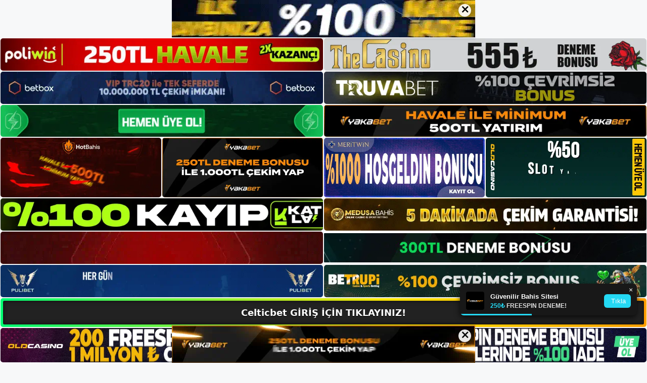

--- FILE ---
content_type: text/html; charset=UTF-8
request_url: https://celticbetgirisi.com/tag/celticbet-nasil-para-yatirilir/
body_size: 19702
content:
<!DOCTYPE html>
<html lang="tr">
<head>
	<meta name="google-site-verification" content="BcaUyutL4D1B2_aQQ5p3vZGc5x9Sbd8h8JND5B5uE8A" />
	<meta charset="UTF-8">
	<meta name='robots' content='index, follow, max-image-preview:large, max-snippet:-1, max-video-preview:-1' />
<meta name="generator" content="Bu sitenin AMP ve CDN (İç Link) kurulumu NGY tarafından yapılmıştır."/><meta name="viewport" content="width=device-width, initial-scale=1">
	<!-- This site is optimized with the Yoast SEO plugin v26.7 - https://yoast.com/wordpress/plugins/seo/ -->
	<title>Celticbet Nasıl Para Yatırılır - Celticbet Giriş, Celticbet Yeni Adresi</title>
	<link rel="canonical" href="https://celticbetgirisi.com/tag/celticbet-nasil-para-yatirilir/" />
	<meta property="og:locale" content="tr_TR" />
	<meta property="og:type" content="article" />
	<meta property="og:title" content="Celticbet Nasıl Para Yatırılır - Celticbet Giriş, Celticbet Yeni Adresi" />
	<meta property="og:url" content="https://celticbetgirisi.com/tag/celticbet-nasil-para-yatirilir/" />
	<meta property="og:site_name" content="Celticbet Giriş, Celticbet Yeni Adresi" />
	<meta name="twitter:card" content="summary_large_image" />
	<script type="application/ld+json" class="yoast-schema-graph">{"@context":"https://schema.org","@graph":[{"@type":"CollectionPage","@id":"https://celticbetgirisi.com/tag/celticbet-nasil-para-yatirilir/","url":"https://celticbetgirisi.com/tag/celticbet-nasil-para-yatirilir/","name":"Celticbet Nasıl Para Yatırılır - Celticbet Giriş, Celticbet Yeni Adresi","isPartOf":{"@id":"https://celticbetgirisi.com/#website"},"primaryImageOfPage":{"@id":"https://celticbetgirisi.com/tag/celticbet-nasil-para-yatirilir/#primaryimage"},"image":{"@id":"https://celticbetgirisi.com/tag/celticbet-nasil-para-yatirilir/#primaryimage"},"thumbnailUrl":"https://celticbetgirisi.com/wp-content/uploads/2023/03/celticbet-nasil-para-yatirilir.jpg","breadcrumb":{"@id":"https://celticbetgirisi.com/tag/celticbet-nasil-para-yatirilir/#breadcrumb"},"inLanguage":"tr"},{"@type":"ImageObject","inLanguage":"tr","@id":"https://celticbetgirisi.com/tag/celticbet-nasil-para-yatirilir/#primaryimage","url":"https://celticbetgirisi.com/wp-content/uploads/2023/03/celticbet-nasil-para-yatirilir.jpg","contentUrl":"https://celticbetgirisi.com/wp-content/uploads/2023/03/celticbet-nasil-para-yatirilir.jpg","width":1920,"height":1080,"caption":"Geçmişte ağırlıklı olarak para transferi veya mobil bankacılık yatırım yöntemleri kullanılıyordu"},{"@type":"BreadcrumbList","@id":"https://celticbetgirisi.com/tag/celticbet-nasil-para-yatirilir/#breadcrumb","itemListElement":[{"@type":"ListItem","position":1,"name":"Anasayfa","item":"https://celticbetgirisi.com/"},{"@type":"ListItem","position":2,"name":"Celticbet Nasıl Para Yatırılır"}]},{"@type":"WebSite","@id":"https://celticbetgirisi.com/#website","url":"https://celticbetgirisi.com/","name":"Celticbet Giriş, Celticbet Yeni Adresi","description":"Celticbet Bahis ve Casino Sitesi Bilgileri","publisher":{"@id":"https://celticbetgirisi.com/#/schema/person/dffae5bb397b03256af1c5dfeac308e2"},"potentialAction":[{"@type":"SearchAction","target":{"@type":"EntryPoint","urlTemplate":"https://celticbetgirisi.com/?s={search_term_string}"},"query-input":{"@type":"PropertyValueSpecification","valueRequired":true,"valueName":"search_term_string"}}],"inLanguage":"tr"},{"@type":["Person","Organization"],"@id":"https://celticbetgirisi.com/#/schema/person/dffae5bb397b03256af1c5dfeac308e2","name":"celticbet","image":{"@type":"ImageObject","inLanguage":"tr","@id":"https://celticbetgirisi.com/#/schema/person/image/","url":"https://celticbetgirisi.com/wp-content/uploads/2022/12/cropped-Celticbet-Bahis-Sitesi.jpg","contentUrl":"https://celticbetgirisi.com/wp-content/uploads/2022/12/cropped-Celticbet-Bahis-Sitesi.jpg","width":324,"height":81,"caption":"celticbet"},"logo":{"@id":"https://celticbetgirisi.com/#/schema/person/image/"}}]}</script>
	<!-- / Yoast SEO plugin. -->


<link rel="alternate" type="application/rss+xml" title="Celticbet Giriş, Celticbet Yeni Adresi &raquo; akışı" href="https://celticbetgirisi.com/feed/" />
<link rel="alternate" type="application/rss+xml" title="Celticbet Giriş, Celticbet Yeni Adresi &raquo; yorum akışı" href="https://celticbetgirisi.com/comments/feed/" />
<link rel="alternate" type="application/rss+xml" title="Celticbet Giriş, Celticbet Yeni Adresi &raquo; Celticbet Nasıl Para Yatırılır etiket akışı" href="https://celticbetgirisi.com/tag/celticbet-nasil-para-yatirilir/feed/" />
<style id='wp-img-auto-sizes-contain-inline-css'>
img:is([sizes=auto i],[sizes^="auto," i]){contain-intrinsic-size:3000px 1500px}
/*# sourceURL=wp-img-auto-sizes-contain-inline-css */
</style>
<style id='wp-emoji-styles-inline-css'>

	img.wp-smiley, img.emoji {
		display: inline !important;
		border: none !important;
		box-shadow: none !important;
		height: 1em !important;
		width: 1em !important;
		margin: 0 0.07em !important;
		vertical-align: -0.1em !important;
		background: none !important;
		padding: 0 !important;
	}
/*# sourceURL=wp-emoji-styles-inline-css */
</style>
<style id='wp-block-library-inline-css'>
:root{--wp-block-synced-color:#7a00df;--wp-block-synced-color--rgb:122,0,223;--wp-bound-block-color:var(--wp-block-synced-color);--wp-editor-canvas-background:#ddd;--wp-admin-theme-color:#007cba;--wp-admin-theme-color--rgb:0,124,186;--wp-admin-theme-color-darker-10:#006ba1;--wp-admin-theme-color-darker-10--rgb:0,107,160.5;--wp-admin-theme-color-darker-20:#005a87;--wp-admin-theme-color-darker-20--rgb:0,90,135;--wp-admin-border-width-focus:2px}@media (min-resolution:192dpi){:root{--wp-admin-border-width-focus:1.5px}}.wp-element-button{cursor:pointer}:root .has-very-light-gray-background-color{background-color:#eee}:root .has-very-dark-gray-background-color{background-color:#313131}:root .has-very-light-gray-color{color:#eee}:root .has-very-dark-gray-color{color:#313131}:root .has-vivid-green-cyan-to-vivid-cyan-blue-gradient-background{background:linear-gradient(135deg,#00d084,#0693e3)}:root .has-purple-crush-gradient-background{background:linear-gradient(135deg,#34e2e4,#4721fb 50%,#ab1dfe)}:root .has-hazy-dawn-gradient-background{background:linear-gradient(135deg,#faaca8,#dad0ec)}:root .has-subdued-olive-gradient-background{background:linear-gradient(135deg,#fafae1,#67a671)}:root .has-atomic-cream-gradient-background{background:linear-gradient(135deg,#fdd79a,#004a59)}:root .has-nightshade-gradient-background{background:linear-gradient(135deg,#330968,#31cdcf)}:root .has-midnight-gradient-background{background:linear-gradient(135deg,#020381,#2874fc)}:root{--wp--preset--font-size--normal:16px;--wp--preset--font-size--huge:42px}.has-regular-font-size{font-size:1em}.has-larger-font-size{font-size:2.625em}.has-normal-font-size{font-size:var(--wp--preset--font-size--normal)}.has-huge-font-size{font-size:var(--wp--preset--font-size--huge)}.has-text-align-center{text-align:center}.has-text-align-left{text-align:left}.has-text-align-right{text-align:right}.has-fit-text{white-space:nowrap!important}#end-resizable-editor-section{display:none}.aligncenter{clear:both}.items-justified-left{justify-content:flex-start}.items-justified-center{justify-content:center}.items-justified-right{justify-content:flex-end}.items-justified-space-between{justify-content:space-between}.screen-reader-text{border:0;clip-path:inset(50%);height:1px;margin:-1px;overflow:hidden;padding:0;position:absolute;width:1px;word-wrap:normal!important}.screen-reader-text:focus{background-color:#ddd;clip-path:none;color:#444;display:block;font-size:1em;height:auto;left:5px;line-height:normal;padding:15px 23px 14px;text-decoration:none;top:5px;width:auto;z-index:100000}html :where(.has-border-color){border-style:solid}html :where([style*=border-top-color]){border-top-style:solid}html :where([style*=border-right-color]){border-right-style:solid}html :where([style*=border-bottom-color]){border-bottom-style:solid}html :where([style*=border-left-color]){border-left-style:solid}html :where([style*=border-width]){border-style:solid}html :where([style*=border-top-width]){border-top-style:solid}html :where([style*=border-right-width]){border-right-style:solid}html :where([style*=border-bottom-width]){border-bottom-style:solid}html :where([style*=border-left-width]){border-left-style:solid}html :where(img[class*=wp-image-]){height:auto;max-width:100%}:where(figure){margin:0 0 1em}html :where(.is-position-sticky){--wp-admin--admin-bar--position-offset:var(--wp-admin--admin-bar--height,0px)}@media screen and (max-width:600px){html :where(.is-position-sticky){--wp-admin--admin-bar--position-offset:0px}}

/*# sourceURL=wp-block-library-inline-css */
</style><style id='wp-block-archives-inline-css'>
.wp-block-archives{box-sizing:border-box}.wp-block-archives-dropdown label{display:block}
/*# sourceURL=https://celticbetgirisi.com/wp-includes/blocks/archives/style.min.css */
</style>
<style id='wp-block-categories-inline-css'>
.wp-block-categories{box-sizing:border-box}.wp-block-categories.alignleft{margin-right:2em}.wp-block-categories.alignright{margin-left:2em}.wp-block-categories.wp-block-categories-dropdown.aligncenter{text-align:center}.wp-block-categories .wp-block-categories__label{display:block;width:100%}
/*# sourceURL=https://celticbetgirisi.com/wp-includes/blocks/categories/style.min.css */
</style>
<style id='wp-block-heading-inline-css'>
h1:where(.wp-block-heading).has-background,h2:where(.wp-block-heading).has-background,h3:where(.wp-block-heading).has-background,h4:where(.wp-block-heading).has-background,h5:where(.wp-block-heading).has-background,h6:where(.wp-block-heading).has-background{padding:1.25em 2.375em}h1.has-text-align-left[style*=writing-mode]:where([style*=vertical-lr]),h1.has-text-align-right[style*=writing-mode]:where([style*=vertical-rl]),h2.has-text-align-left[style*=writing-mode]:where([style*=vertical-lr]),h2.has-text-align-right[style*=writing-mode]:where([style*=vertical-rl]),h3.has-text-align-left[style*=writing-mode]:where([style*=vertical-lr]),h3.has-text-align-right[style*=writing-mode]:where([style*=vertical-rl]),h4.has-text-align-left[style*=writing-mode]:where([style*=vertical-lr]),h4.has-text-align-right[style*=writing-mode]:where([style*=vertical-rl]),h5.has-text-align-left[style*=writing-mode]:where([style*=vertical-lr]),h5.has-text-align-right[style*=writing-mode]:where([style*=vertical-rl]),h6.has-text-align-left[style*=writing-mode]:where([style*=vertical-lr]),h6.has-text-align-right[style*=writing-mode]:where([style*=vertical-rl]){rotate:180deg}
/*# sourceURL=https://celticbetgirisi.com/wp-includes/blocks/heading/style.min.css */
</style>
<style id='wp-block-latest-posts-inline-css'>
.wp-block-latest-posts{box-sizing:border-box}.wp-block-latest-posts.alignleft{margin-right:2em}.wp-block-latest-posts.alignright{margin-left:2em}.wp-block-latest-posts.wp-block-latest-posts__list{list-style:none}.wp-block-latest-posts.wp-block-latest-posts__list li{clear:both;overflow-wrap:break-word}.wp-block-latest-posts.is-grid{display:flex;flex-wrap:wrap}.wp-block-latest-posts.is-grid li{margin:0 1.25em 1.25em 0;width:100%}@media (min-width:600px){.wp-block-latest-posts.columns-2 li{width:calc(50% - .625em)}.wp-block-latest-posts.columns-2 li:nth-child(2n){margin-right:0}.wp-block-latest-posts.columns-3 li{width:calc(33.33333% - .83333em)}.wp-block-latest-posts.columns-3 li:nth-child(3n){margin-right:0}.wp-block-latest-posts.columns-4 li{width:calc(25% - .9375em)}.wp-block-latest-posts.columns-4 li:nth-child(4n){margin-right:0}.wp-block-latest-posts.columns-5 li{width:calc(20% - 1em)}.wp-block-latest-posts.columns-5 li:nth-child(5n){margin-right:0}.wp-block-latest-posts.columns-6 li{width:calc(16.66667% - 1.04167em)}.wp-block-latest-posts.columns-6 li:nth-child(6n){margin-right:0}}:root :where(.wp-block-latest-posts.is-grid){padding:0}:root :where(.wp-block-latest-posts.wp-block-latest-posts__list){padding-left:0}.wp-block-latest-posts__post-author,.wp-block-latest-posts__post-date{display:block;font-size:.8125em}.wp-block-latest-posts__post-excerpt,.wp-block-latest-posts__post-full-content{margin-bottom:1em;margin-top:.5em}.wp-block-latest-posts__featured-image a{display:inline-block}.wp-block-latest-posts__featured-image img{height:auto;max-width:100%;width:auto}.wp-block-latest-posts__featured-image.alignleft{float:left;margin-right:1em}.wp-block-latest-posts__featured-image.alignright{float:right;margin-left:1em}.wp-block-latest-posts__featured-image.aligncenter{margin-bottom:1em;text-align:center}
/*# sourceURL=https://celticbetgirisi.com/wp-includes/blocks/latest-posts/style.min.css */
</style>
<style id='wp-block-tag-cloud-inline-css'>
.wp-block-tag-cloud{box-sizing:border-box}.wp-block-tag-cloud.aligncenter{justify-content:center;text-align:center}.wp-block-tag-cloud a{display:inline-block;margin-right:5px}.wp-block-tag-cloud span{display:inline-block;margin-left:5px;text-decoration:none}:root :where(.wp-block-tag-cloud.is-style-outline){display:flex;flex-wrap:wrap;gap:1ch}:root :where(.wp-block-tag-cloud.is-style-outline a){border:1px solid;font-size:unset!important;margin-right:0;padding:1ch 2ch;text-decoration:none!important}
/*# sourceURL=https://celticbetgirisi.com/wp-includes/blocks/tag-cloud/style.min.css */
</style>
<style id='wp-block-group-inline-css'>
.wp-block-group{box-sizing:border-box}:where(.wp-block-group.wp-block-group-is-layout-constrained){position:relative}
/*# sourceURL=https://celticbetgirisi.com/wp-includes/blocks/group/style.min.css */
</style>
<style id='wp-block-paragraph-inline-css'>
.is-small-text{font-size:.875em}.is-regular-text{font-size:1em}.is-large-text{font-size:2.25em}.is-larger-text{font-size:3em}.has-drop-cap:not(:focus):first-letter{float:left;font-size:8.4em;font-style:normal;font-weight:100;line-height:.68;margin:.05em .1em 0 0;text-transform:uppercase}body.rtl .has-drop-cap:not(:focus):first-letter{float:none;margin-left:.1em}p.has-drop-cap.has-background{overflow:hidden}:root :where(p.has-background){padding:1.25em 2.375em}:where(p.has-text-color:not(.has-link-color)) a{color:inherit}p.has-text-align-left[style*="writing-mode:vertical-lr"],p.has-text-align-right[style*="writing-mode:vertical-rl"]{rotate:180deg}
/*# sourceURL=https://celticbetgirisi.com/wp-includes/blocks/paragraph/style.min.css */
</style>
<style id='global-styles-inline-css'>
:root{--wp--preset--aspect-ratio--square: 1;--wp--preset--aspect-ratio--4-3: 4/3;--wp--preset--aspect-ratio--3-4: 3/4;--wp--preset--aspect-ratio--3-2: 3/2;--wp--preset--aspect-ratio--2-3: 2/3;--wp--preset--aspect-ratio--16-9: 16/9;--wp--preset--aspect-ratio--9-16: 9/16;--wp--preset--color--black: #000000;--wp--preset--color--cyan-bluish-gray: #abb8c3;--wp--preset--color--white: #ffffff;--wp--preset--color--pale-pink: #f78da7;--wp--preset--color--vivid-red: #cf2e2e;--wp--preset--color--luminous-vivid-orange: #ff6900;--wp--preset--color--luminous-vivid-amber: #fcb900;--wp--preset--color--light-green-cyan: #7bdcb5;--wp--preset--color--vivid-green-cyan: #00d084;--wp--preset--color--pale-cyan-blue: #8ed1fc;--wp--preset--color--vivid-cyan-blue: #0693e3;--wp--preset--color--vivid-purple: #9b51e0;--wp--preset--color--contrast: var(--contrast);--wp--preset--color--contrast-2: var(--contrast-2);--wp--preset--color--contrast-3: var(--contrast-3);--wp--preset--color--base: var(--base);--wp--preset--color--base-2: var(--base-2);--wp--preset--color--base-3: var(--base-3);--wp--preset--color--accent: var(--accent);--wp--preset--gradient--vivid-cyan-blue-to-vivid-purple: linear-gradient(135deg,rgb(6,147,227) 0%,rgb(155,81,224) 100%);--wp--preset--gradient--light-green-cyan-to-vivid-green-cyan: linear-gradient(135deg,rgb(122,220,180) 0%,rgb(0,208,130) 100%);--wp--preset--gradient--luminous-vivid-amber-to-luminous-vivid-orange: linear-gradient(135deg,rgb(252,185,0) 0%,rgb(255,105,0) 100%);--wp--preset--gradient--luminous-vivid-orange-to-vivid-red: linear-gradient(135deg,rgb(255,105,0) 0%,rgb(207,46,46) 100%);--wp--preset--gradient--very-light-gray-to-cyan-bluish-gray: linear-gradient(135deg,rgb(238,238,238) 0%,rgb(169,184,195) 100%);--wp--preset--gradient--cool-to-warm-spectrum: linear-gradient(135deg,rgb(74,234,220) 0%,rgb(151,120,209) 20%,rgb(207,42,186) 40%,rgb(238,44,130) 60%,rgb(251,105,98) 80%,rgb(254,248,76) 100%);--wp--preset--gradient--blush-light-purple: linear-gradient(135deg,rgb(255,206,236) 0%,rgb(152,150,240) 100%);--wp--preset--gradient--blush-bordeaux: linear-gradient(135deg,rgb(254,205,165) 0%,rgb(254,45,45) 50%,rgb(107,0,62) 100%);--wp--preset--gradient--luminous-dusk: linear-gradient(135deg,rgb(255,203,112) 0%,rgb(199,81,192) 50%,rgb(65,88,208) 100%);--wp--preset--gradient--pale-ocean: linear-gradient(135deg,rgb(255,245,203) 0%,rgb(182,227,212) 50%,rgb(51,167,181) 100%);--wp--preset--gradient--electric-grass: linear-gradient(135deg,rgb(202,248,128) 0%,rgb(113,206,126) 100%);--wp--preset--gradient--midnight: linear-gradient(135deg,rgb(2,3,129) 0%,rgb(40,116,252) 100%);--wp--preset--font-size--small: 13px;--wp--preset--font-size--medium: 20px;--wp--preset--font-size--large: 36px;--wp--preset--font-size--x-large: 42px;--wp--preset--spacing--20: 0.44rem;--wp--preset--spacing--30: 0.67rem;--wp--preset--spacing--40: 1rem;--wp--preset--spacing--50: 1.5rem;--wp--preset--spacing--60: 2.25rem;--wp--preset--spacing--70: 3.38rem;--wp--preset--spacing--80: 5.06rem;--wp--preset--shadow--natural: 6px 6px 9px rgba(0, 0, 0, 0.2);--wp--preset--shadow--deep: 12px 12px 50px rgba(0, 0, 0, 0.4);--wp--preset--shadow--sharp: 6px 6px 0px rgba(0, 0, 0, 0.2);--wp--preset--shadow--outlined: 6px 6px 0px -3px rgb(255, 255, 255), 6px 6px rgb(0, 0, 0);--wp--preset--shadow--crisp: 6px 6px 0px rgb(0, 0, 0);}:where(.is-layout-flex){gap: 0.5em;}:where(.is-layout-grid){gap: 0.5em;}body .is-layout-flex{display: flex;}.is-layout-flex{flex-wrap: wrap;align-items: center;}.is-layout-flex > :is(*, div){margin: 0;}body .is-layout-grid{display: grid;}.is-layout-grid > :is(*, div){margin: 0;}:where(.wp-block-columns.is-layout-flex){gap: 2em;}:where(.wp-block-columns.is-layout-grid){gap: 2em;}:where(.wp-block-post-template.is-layout-flex){gap: 1.25em;}:where(.wp-block-post-template.is-layout-grid){gap: 1.25em;}.has-black-color{color: var(--wp--preset--color--black) !important;}.has-cyan-bluish-gray-color{color: var(--wp--preset--color--cyan-bluish-gray) !important;}.has-white-color{color: var(--wp--preset--color--white) !important;}.has-pale-pink-color{color: var(--wp--preset--color--pale-pink) !important;}.has-vivid-red-color{color: var(--wp--preset--color--vivid-red) !important;}.has-luminous-vivid-orange-color{color: var(--wp--preset--color--luminous-vivid-orange) !important;}.has-luminous-vivid-amber-color{color: var(--wp--preset--color--luminous-vivid-amber) !important;}.has-light-green-cyan-color{color: var(--wp--preset--color--light-green-cyan) !important;}.has-vivid-green-cyan-color{color: var(--wp--preset--color--vivid-green-cyan) !important;}.has-pale-cyan-blue-color{color: var(--wp--preset--color--pale-cyan-blue) !important;}.has-vivid-cyan-blue-color{color: var(--wp--preset--color--vivid-cyan-blue) !important;}.has-vivid-purple-color{color: var(--wp--preset--color--vivid-purple) !important;}.has-black-background-color{background-color: var(--wp--preset--color--black) !important;}.has-cyan-bluish-gray-background-color{background-color: var(--wp--preset--color--cyan-bluish-gray) !important;}.has-white-background-color{background-color: var(--wp--preset--color--white) !important;}.has-pale-pink-background-color{background-color: var(--wp--preset--color--pale-pink) !important;}.has-vivid-red-background-color{background-color: var(--wp--preset--color--vivid-red) !important;}.has-luminous-vivid-orange-background-color{background-color: var(--wp--preset--color--luminous-vivid-orange) !important;}.has-luminous-vivid-amber-background-color{background-color: var(--wp--preset--color--luminous-vivid-amber) !important;}.has-light-green-cyan-background-color{background-color: var(--wp--preset--color--light-green-cyan) !important;}.has-vivid-green-cyan-background-color{background-color: var(--wp--preset--color--vivid-green-cyan) !important;}.has-pale-cyan-blue-background-color{background-color: var(--wp--preset--color--pale-cyan-blue) !important;}.has-vivid-cyan-blue-background-color{background-color: var(--wp--preset--color--vivid-cyan-blue) !important;}.has-vivid-purple-background-color{background-color: var(--wp--preset--color--vivid-purple) !important;}.has-black-border-color{border-color: var(--wp--preset--color--black) !important;}.has-cyan-bluish-gray-border-color{border-color: var(--wp--preset--color--cyan-bluish-gray) !important;}.has-white-border-color{border-color: var(--wp--preset--color--white) !important;}.has-pale-pink-border-color{border-color: var(--wp--preset--color--pale-pink) !important;}.has-vivid-red-border-color{border-color: var(--wp--preset--color--vivid-red) !important;}.has-luminous-vivid-orange-border-color{border-color: var(--wp--preset--color--luminous-vivid-orange) !important;}.has-luminous-vivid-amber-border-color{border-color: var(--wp--preset--color--luminous-vivid-amber) !important;}.has-light-green-cyan-border-color{border-color: var(--wp--preset--color--light-green-cyan) !important;}.has-vivid-green-cyan-border-color{border-color: var(--wp--preset--color--vivid-green-cyan) !important;}.has-pale-cyan-blue-border-color{border-color: var(--wp--preset--color--pale-cyan-blue) !important;}.has-vivid-cyan-blue-border-color{border-color: var(--wp--preset--color--vivid-cyan-blue) !important;}.has-vivid-purple-border-color{border-color: var(--wp--preset--color--vivid-purple) !important;}.has-vivid-cyan-blue-to-vivid-purple-gradient-background{background: var(--wp--preset--gradient--vivid-cyan-blue-to-vivid-purple) !important;}.has-light-green-cyan-to-vivid-green-cyan-gradient-background{background: var(--wp--preset--gradient--light-green-cyan-to-vivid-green-cyan) !important;}.has-luminous-vivid-amber-to-luminous-vivid-orange-gradient-background{background: var(--wp--preset--gradient--luminous-vivid-amber-to-luminous-vivid-orange) !important;}.has-luminous-vivid-orange-to-vivid-red-gradient-background{background: var(--wp--preset--gradient--luminous-vivid-orange-to-vivid-red) !important;}.has-very-light-gray-to-cyan-bluish-gray-gradient-background{background: var(--wp--preset--gradient--very-light-gray-to-cyan-bluish-gray) !important;}.has-cool-to-warm-spectrum-gradient-background{background: var(--wp--preset--gradient--cool-to-warm-spectrum) !important;}.has-blush-light-purple-gradient-background{background: var(--wp--preset--gradient--blush-light-purple) !important;}.has-blush-bordeaux-gradient-background{background: var(--wp--preset--gradient--blush-bordeaux) !important;}.has-luminous-dusk-gradient-background{background: var(--wp--preset--gradient--luminous-dusk) !important;}.has-pale-ocean-gradient-background{background: var(--wp--preset--gradient--pale-ocean) !important;}.has-electric-grass-gradient-background{background: var(--wp--preset--gradient--electric-grass) !important;}.has-midnight-gradient-background{background: var(--wp--preset--gradient--midnight) !important;}.has-small-font-size{font-size: var(--wp--preset--font-size--small) !important;}.has-medium-font-size{font-size: var(--wp--preset--font-size--medium) !important;}.has-large-font-size{font-size: var(--wp--preset--font-size--large) !important;}.has-x-large-font-size{font-size: var(--wp--preset--font-size--x-large) !important;}
/*# sourceURL=global-styles-inline-css */
</style>

<style id='classic-theme-styles-inline-css'>
/*! This file is auto-generated */
.wp-block-button__link{color:#fff;background-color:#32373c;border-radius:9999px;box-shadow:none;text-decoration:none;padding:calc(.667em + 2px) calc(1.333em + 2px);font-size:1.125em}.wp-block-file__button{background:#32373c;color:#fff;text-decoration:none}
/*# sourceURL=/wp-includes/css/classic-themes.min.css */
</style>
<link rel='stylesheet' id='generate-style-css' href='https://celticbetgirisi.com/wp-content/themes/generatepress/assets/css/main.min.css?ver=3.2.4' media='all' />
<style id='generate-style-inline-css'>
body{background-color:var(--base-2);color:var(--contrast);}a{color:var(--accent);}a{text-decoration:underline;}.entry-title a, .site-branding a, a.button, .wp-block-button__link, .main-navigation a{text-decoration:none;}a:hover, a:focus, a:active{color:var(--contrast);}.wp-block-group__inner-container{max-width:1200px;margin-left:auto;margin-right:auto;}:root{--contrast:#222222;--contrast-2:#575760;--contrast-3:#b2b2be;--base:#f0f0f0;--base-2:#f7f8f9;--base-3:#ffffff;--accent:#1e73be;}.has-contrast-color{color:var(--contrast);}.has-contrast-background-color{background-color:var(--contrast);}.has-contrast-2-color{color:var(--contrast-2);}.has-contrast-2-background-color{background-color:var(--contrast-2);}.has-contrast-3-color{color:var(--contrast-3);}.has-contrast-3-background-color{background-color:var(--contrast-3);}.has-base-color{color:var(--base);}.has-base-background-color{background-color:var(--base);}.has-base-2-color{color:var(--base-2);}.has-base-2-background-color{background-color:var(--base-2);}.has-base-3-color{color:var(--base-3);}.has-base-3-background-color{background-color:var(--base-3);}.has-accent-color{color:var(--accent);}.has-accent-background-color{background-color:var(--accent);}.top-bar{background-color:#636363;color:#ffffff;}.top-bar a{color:#ffffff;}.top-bar a:hover{color:#303030;}.site-header{background-color:var(--base-3);}.main-title a,.main-title a:hover{color:var(--contrast);}.site-description{color:var(--contrast-2);}.mobile-menu-control-wrapper .menu-toggle,.mobile-menu-control-wrapper .menu-toggle:hover,.mobile-menu-control-wrapper .menu-toggle:focus,.has-inline-mobile-toggle #site-navigation.toggled{background-color:rgba(0, 0, 0, 0.02);}.main-navigation,.main-navigation ul ul{background-color:var(--base-3);}.main-navigation .main-nav ul li a, .main-navigation .menu-toggle, .main-navigation .menu-bar-items{color:var(--contrast);}.main-navigation .main-nav ul li:not([class*="current-menu-"]):hover > a, .main-navigation .main-nav ul li:not([class*="current-menu-"]):focus > a, .main-navigation .main-nav ul li.sfHover:not([class*="current-menu-"]) > a, .main-navigation .menu-bar-item:hover > a, .main-navigation .menu-bar-item.sfHover > a{color:var(--accent);}button.menu-toggle:hover,button.menu-toggle:focus{color:var(--contrast);}.main-navigation .main-nav ul li[class*="current-menu-"] > a{color:var(--accent);}.navigation-search input[type="search"],.navigation-search input[type="search"]:active, .navigation-search input[type="search"]:focus, .main-navigation .main-nav ul li.search-item.active > a, .main-navigation .menu-bar-items .search-item.active > a{color:var(--accent);}.main-navigation ul ul{background-color:var(--base);}.separate-containers .inside-article, .separate-containers .comments-area, .separate-containers .page-header, .one-container .container, .separate-containers .paging-navigation, .inside-page-header{background-color:var(--base-3);}.entry-title a{color:var(--contrast);}.entry-title a:hover{color:var(--contrast-2);}.entry-meta{color:var(--contrast-2);}.sidebar .widget{background-color:var(--base-3);}.footer-widgets{background-color:var(--base-3);}.site-info{background-color:var(--base-3);}input[type="text"],input[type="email"],input[type="url"],input[type="password"],input[type="search"],input[type="tel"],input[type="number"],textarea,select{color:var(--contrast);background-color:var(--base-2);border-color:var(--base);}input[type="text"]:focus,input[type="email"]:focus,input[type="url"]:focus,input[type="password"]:focus,input[type="search"]:focus,input[type="tel"]:focus,input[type="number"]:focus,textarea:focus,select:focus{color:var(--contrast);background-color:var(--base-2);border-color:var(--contrast-3);}button,html input[type="button"],input[type="reset"],input[type="submit"],a.button,a.wp-block-button__link:not(.has-background){color:#ffffff;background-color:#55555e;}button:hover,html input[type="button"]:hover,input[type="reset"]:hover,input[type="submit"]:hover,a.button:hover,button:focus,html input[type="button"]:focus,input[type="reset"]:focus,input[type="submit"]:focus,a.button:focus,a.wp-block-button__link:not(.has-background):active,a.wp-block-button__link:not(.has-background):focus,a.wp-block-button__link:not(.has-background):hover{color:#ffffff;background-color:#3f4047;}a.generate-back-to-top{background-color:rgba( 0,0,0,0.4 );color:#ffffff;}a.generate-back-to-top:hover,a.generate-back-to-top:focus{background-color:rgba( 0,0,0,0.6 );color:#ffffff;}@media (max-width:768px){.main-navigation .menu-bar-item:hover > a, .main-navigation .menu-bar-item.sfHover > a{background:none;color:var(--contrast);}}.nav-below-header .main-navigation .inside-navigation.grid-container, .nav-above-header .main-navigation .inside-navigation.grid-container{padding:0px 20px 0px 20px;}.site-main .wp-block-group__inner-container{padding:40px;}.separate-containers .paging-navigation{padding-top:20px;padding-bottom:20px;}.entry-content .alignwide, body:not(.no-sidebar) .entry-content .alignfull{margin-left:-40px;width:calc(100% + 80px);max-width:calc(100% + 80px);}.rtl .menu-item-has-children .dropdown-menu-toggle{padding-left:20px;}.rtl .main-navigation .main-nav ul li.menu-item-has-children > a{padding-right:20px;}@media (max-width:768px){.separate-containers .inside-article, .separate-containers .comments-area, .separate-containers .page-header, .separate-containers .paging-navigation, .one-container .site-content, .inside-page-header{padding:30px;}.site-main .wp-block-group__inner-container{padding:30px;}.inside-top-bar{padding-right:30px;padding-left:30px;}.inside-header{padding-right:30px;padding-left:30px;}.widget-area .widget{padding-top:30px;padding-right:30px;padding-bottom:30px;padding-left:30px;}.footer-widgets-container{padding-top:30px;padding-right:30px;padding-bottom:30px;padding-left:30px;}.inside-site-info{padding-right:30px;padding-left:30px;}.entry-content .alignwide, body:not(.no-sidebar) .entry-content .alignfull{margin-left:-30px;width:calc(100% + 60px);max-width:calc(100% + 60px);}.one-container .site-main .paging-navigation{margin-bottom:20px;}}/* End cached CSS */.is-right-sidebar{width:30%;}.is-left-sidebar{width:30%;}.site-content .content-area{width:70%;}@media (max-width:768px){.main-navigation .menu-toggle,.sidebar-nav-mobile:not(#sticky-placeholder){display:block;}.main-navigation ul,.gen-sidebar-nav,.main-navigation:not(.slideout-navigation):not(.toggled) .main-nav > ul,.has-inline-mobile-toggle #site-navigation .inside-navigation > *:not(.navigation-search):not(.main-nav){display:none;}.nav-align-right .inside-navigation,.nav-align-center .inside-navigation{justify-content:space-between;}.has-inline-mobile-toggle .mobile-menu-control-wrapper{display:flex;flex-wrap:wrap;}.has-inline-mobile-toggle .inside-header{flex-direction:row;text-align:left;flex-wrap:wrap;}.has-inline-mobile-toggle .header-widget,.has-inline-mobile-toggle #site-navigation{flex-basis:100%;}.nav-float-left .has-inline-mobile-toggle #site-navigation{order:10;}}
/*# sourceURL=generate-style-inline-css */
</style>
<link rel="https://api.w.org/" href="https://celticbetgirisi.com/wp-json/" /><link rel="alternate" title="JSON" type="application/json" href="https://celticbetgirisi.com/wp-json/wp/v2/tags/69" /><link rel="EditURI" type="application/rsd+xml" title="RSD" href="https://celticbetgirisi.com/xmlrpc.php?rsd" />
<meta name="generator" content="WordPress 6.9" />
<link rel="amphtml" href="https://celticbetgirisicom.seotavro.com/tag/celticbet-nasil-para-yatirilir/amp/"><link rel="icon" href="https://celticbetgirisi.com/wp-content/uploads/2022/12/cropped-cropped-Celticbet-Bahis-Sitesi-32x32.jpg" sizes="32x32" />
<link rel="icon" href="https://celticbetgirisi.com/wp-content/uploads/2022/12/cropped-cropped-Celticbet-Bahis-Sitesi-192x192.jpg" sizes="192x192" />
<link rel="apple-touch-icon" href="https://celticbetgirisi.com/wp-content/uploads/2022/12/cropped-cropped-Celticbet-Bahis-Sitesi-180x180.jpg" />
<meta name="msapplication-TileImage" content="https://celticbetgirisi.com/wp-content/uploads/2022/12/cropped-cropped-Celticbet-Bahis-Sitesi-270x270.jpg" />
	<head>

    <meta charset="UTF-8">
    <meta name="viewport"
          content="width=device-width, user-scalable=no, initial-scale=1.0, maximum-scale=1.0, minimum-scale=1.0">
    <meta http-equiv="X-UA-Compatible" content="ie=edge">
    </head>



<style>

    .footer iframe{
        position:fixed;
        bottom:0;
        z-index:9999;
          
      }
      
  .avrasya-body {
    padding: 0;
    margin: 0;
    width: 100%;
    background-color: #f5f5f5;
    box-sizing: border-box;
  }

  .avrasya-footer-notifi iframe {
    position: fixed;
    bottom: 0;
    z-index: 9999999;
  }

  .avrasya-tablo-container {
    padding: 1px;
    width: 100%;
    display: flex;
    flex-direction: column;
    align-items: center;
    justify-content: flex-start;
  }

  .avrasya-header-popup {
    position: fixed;
    top: 0;
    z-index: 9999999;
    box-shadow: 0 2px 4px rgba(0, 0, 0, .1);
  }

  .avrasya-header-popup-content {
    margin: 0 auto;
  }

  .avrasya-header-popup-content img {
    width: 100%;
    object-fit: contain;
  }

  .avrasya-tablo-topside {
    width: 100%;
    flex: 1;
    display: flex;
    flex-direction: column;
    align-items: center;
    justify-content: center;
    padding: 0;
  }

  .avrasya-avrasya-tablo-topcard-continer,
  .avrasya-avrasya-tablo-card-continer,
  .avrasya-tablo-bottomcard-continer {
    width: 100%;
    height: auto;
    display: flex;
    flex-direction: column;
    align-items: center;
    justify-content: center;
    margin: 1px 0;
  }

  .avrasya-tablo-topcard,
  .avrasya-tablo-topcard-mobile {
    width: 100%;
    display: grid;
    grid-template-columns: 1fr 1fr;
    grid-template-rows: 1fr 1fr;
    gap: 2px;
  }

  .avrasya-tablo-topcard-mobile {
    display: none;
  }

  .avrasya-tablo-card,
  .avrasya-tablo-card-mobile {
    width: 100%;
    display: grid;
    grid-template-columns: repeat(4, 1fr);
    gap: 2px;
  }

  .avrasya-tablo-card-mobile {
    display: none;
  }

  .avrasya-tablo-bottomcard,
  .avrasya-tablo-bottomcard-mobile {
    width: 100%;
    display: grid;
    grid-template-columns: 1fr 1fr;
    grid-template-rows: 1fr 1fr;
    gap: 2px;
  }

  .avrasya-tablo-bottomcard-mobile {
    display: none;
  }

  .avrasya-tablo-topcard a,
  .avrasya-tablo-topcard-mobile a,
  .avrasya-tablo-card a,
  .avrasya-tablo-card-mobile a,
  .avrasya-tablo-bottomcard a,
  .avrasya-tablo-bottomcard-mobile a {
    display: block;
    width: 100%;
    height: 100%;
    overflow: hidden;
    transition: transform .3s ease;
    background-color: #fff;
  }

  .avrasya-tablo-topcard a img,
  .avrasya-tablo-topcard-mobile a img,
  .avrasya-tablo-card a img,
  .avrasya-tablo-card-mobile a img,
  .avrasya-tablo-bottomcard a img,
  .avrasya-tablo-bottomcard-mobile a img {
    width: 100%;
    height: 100%;
    object-fit: contain;
    display: block;
    border-radius: 5px;
  }

  .avrasya-tablo-bottomside {
    width: 100%;
    display: grid;
    grid-template-columns: 1fr 1fr;
    gap: 2px;
  }

  .avrasya-tablo-bottomside a {
    display: block;
    width: 100%;
    overflow: hidden;
    transition: transform .3s ease;
    background-color: #fff;
  }

  .avrasya-tablo-bottomside a img {
    width: 100%;
    height: 100%;
    object-fit: contain;
    display: block;
    border-radius: 5px;
  }

  .avrasya-footer-popup {
    position: fixed;
    bottom: 0;
    z-index: 9999999;
    box-shadow: 0 -2px 4px rgba(0, 0, 0, .1);
    margin-top: auto;
  }

  .avrasya-footer-popup-content {
    margin: 0 auto;
    padding: 0;
  }

  .avrasya-footer-popup-content img {
    width: 100%;
    object-fit: contain;
  }

  .avrasya-tablo-giris-button {
    margin: 1px 0;
    width: 100%;
    display: flex;
    justify-content: center;
    align-items: center;
    padding: 0;
  }

  .avrasya-footer-popup-content-left {
    margin-bottom: -6px;
  }

  .avrasya-header-popup-content-left {
    margin-bottom: -6px;
  }

  .avrasya-tablo-giris-button {
    margin: 1px 0;
    width: 100%;
    border-radius: 5px;
    padding: 0;
    background: linear-gradient(90deg,
        #00a2ff,
        #00ff73,
        #ffe600,
        #ff7b00,
        #ff00c8,
        #00a2ff);
    background-size: 300% 100%;
    animation: ledBorderMove 4s linear infinite;
    overflow: hidden;
  }

  .avrasya-tablo-giris-button a.button {
    text-align: center;
    display: flex;
    align-items: center;
    justify-content: center;
    margin: 5px;
    width: calc(100% - 4px);
    min-height: 44px;
    border-radius: 3px;
    background: #222;
    color: #fff;
    font-size: 18px;
    font-weight: bold;
    text-decoration: none;
    text-shadow: 0 2px 0 rgba(0, 0, 0, .4);
    box-shadow: inset 0 0 8px rgba(0, 0, 0, 0.6);
  }

  @keyframes ledBorderMove {
    0% {
      background-position: 0% 50%;
    }

    100% {
      background-position: 300% 50%;
    }
  }


  #close-top:checked~.avrasya-header-popup {
    display: none;
  }

  #close-bottom:checked~.avrasya-footer-popup {
    display: none;
  }

  .avrasya-tablo-banner-wrapper {
    position: relative;
  }

  .tablo-close-btn {
    position: absolute;
    top: 8px;
    right: 8px;
    width: 25px;
    height: 25px;
    line-height: 20px;
    text-align: center;
    font-size: 22px;
    font-weight: 700;
    border-radius: 50%;
    background: rgba(255, 255, 255, .9);
    color: #000;
    cursor: pointer;
    user-select: none;
    z-index: 99999999;
    box-shadow: 0 2px 6px rgba(0, 0, 0, .2);
  }

  .tablo-close-btn:hover,
  .tablo-close-btn:focus {
    outline: 2px solid rgba(255, 255, 255, .7);
  }

  .avrasya-tablo-bottomside-container {
    width: 100%;
    margin: 1px 0;
  }

  .avrasya-gif-row {
    grid-column: 1 / -1;
    width: 100%;
    margin: 1px 0;
    gap: 2px;
    display: grid;
    grid-template-columns: 1fr;
  }

  .avrasya-gif-row-mobile {
    display: none;
  }

  .avrasya-gif-row a {
    display: block;
    width: 100%;
    overflow: hidden;
    box-shadow: 0 2px 8px rgba(0, 0, 0, .1);
    transition: transform .3s ease;
    background-color: #fff;
  }

  .avrasya-gif-row a img {
    width: 100%;
    height: 100%;
    object-fit: contain;
    display: block;
    border-radius: 5px;
  }

  #close-top:checked~.avrasya-header-popup {
    display: none;
  }

  #close-top:checked~.header-spacer {
    display: none;
  }

  @media (min-width:600px) {

    .header-spacer {
      padding-bottom: 74px;
    }
  }

  @media (max-width: 1200px) {
    .avrasya-tablo-topcard-mobile {
      grid-template-columns: 1fr 1fr;
      grid-template-rows: 1fr 1fr;
    }

    .avrasya-tablo-card-mobile {
      grid-template-columns: repeat(4, 1fr);
    }

    .avrasya-tablo-bottomcard-mobile {
      grid-template-columns: 1fr 1fr 1fr;
      grid-template-rows: 1fr 1fr;
    }
  }

  @media (max-width: 900px) {
    .avrasya-gif-row {
      display: none;
    }

    .avrasya-gif-row-mobile {
      display: grid;
    }

    .avrasya-tablo-topcard-mobile,
    .avrasya-tablo-card-mobile,
    .avrasya-tablo-bottomcard-mobile {
      display: grid;
    }

    .avrasya-tablo-topcard,
    .avrasya-tablo-card,
    .avrasya-tablo-bottomcard {
      display: none;
    }

    .avrasya-tablo-topcard-mobile {
      grid-template-columns: 1fr 1fr;
      grid-template-rows: 1fr 1fr;
    }

    .avrasya-tablo-card-mobile {
      grid-template-columns: 1fr 1fr 1fr 1fr;
    }

    .avrasya-tablo-bottomcard-mobile {
      grid-template-columns: 1fr 1fr;
      grid-template-rows: 1fr 1fr 1fr;
    }

    .avrasya-tablo-bottomside {
      grid-template-columns: 1fr;
    }
  }

  @media (max-width:600px) {
    .header-spacer {
      width: 100%;
      aspect-ratio: var(--header-w, 600) / var(--header-h, 74);
    }
  }

  @media (max-width: 500px) {
    .avrasya-tablo-giris-button a.button {
      font-size: 15px;
    }

    .tablo-close-btn {
      width: 15px;
      height: 15px;
      font-size: 15px;
      line-height: 12px;
    }
  }

  @media (max-width: 400px) {
    .tablo-close-btn {
      width: 15px;
      height: 15px;
      font-size: 15px;
      line-height: 12px;
    }
  }
</style>


<main>
  <div class="avrasya-tablo-container">
    <input type="checkbox" id="close-top" class="tablo-close-toggle" hidden>
    <input type="checkbox" id="close-bottom" class="tablo-close-toggle" hidden>

          <div class="avrasya-header-popup">
        <div class="avrasya-header-popup-content avrasya-tablo-banner-wrapper">
          <label for="close-top" class="tablo-close-btn tablo-close-btn--top" aria-label="Üst bannerı kapat">×</label>
          <div class="avrasya-header-popup-content-left">
            <a href="http://shortslink2-4.com/headerbanner" rel="noopener">
              <img src="https://tabloproject2-2.com/modtablo/uploads/banner/popuphead.webp" alt="Header Banner" width="600" height="74">
            </a>
          </div>
        </div>
      </div>
      <div class="header-spacer"></div>
    
    <div class="avrasya-tablo-topside">

      <div class="avrasya-avrasya-tablo-topcard-continer">
        <div class="avrasya-tablo-topcard">
                      <a href="http://shortslink2-4.com/top1" rel="noopener">
              <img src="https://tabloproject2-2.com/modtablo/uploads/gif/poliwinweb-banner.webp" alt="" layout="responsive" width="800" height="80" layout="responsive" alt="Desktop banner">
            </a>
                      <a href="http://shortslink2-4.com/top2" rel="noopener">
              <img src="https://tabloproject2-2.com/modtablo/uploads/gif/thecasinoweb-banner.webp" alt="" layout="responsive" width="800" height="80" layout="responsive" alt="Desktop banner">
            </a>
                      <a href="http://shortslink2-4.com/top3" rel="noopener">
              <img src="https://tabloproject2-2.com/modtablo/uploads/gif/betboxweb-banner.webp" alt="" layout="responsive" width="800" height="80" layout="responsive" alt="Desktop banner">
            </a>
                      <a href="http://shortslink2-4.com/top4" rel="noopener">
              <img src="https://tabloproject2-2.com/modtablo/uploads/gif/truvabetweb-banner.webp" alt="" layout="responsive" width="800" height="80" layout="responsive" alt="Desktop banner">
            </a>
                      <a href="http://shortslink2-4.com/top5" rel="noopener">
              <img src="https://tabloproject2-2.com/modtablo/uploads/gif/nitrobahisweb-banner.webp" alt="" layout="responsive" width="800" height="80" layout="responsive" alt="Desktop banner">
            </a>
                      <a href="http://shortslink2-4.com/top6" rel="noopener">
              <img src="https://tabloproject2-2.com/modtablo/uploads/gif/yakabetweb-banner.webp" alt="" layout="responsive" width="800" height="80" layout="responsive" alt="Desktop banner">
            </a>
                  </div>
        <div class="avrasya-tablo-topcard-mobile">
                      <a href="http://shortslink2-4.com/top1" rel="noopener">
              <img src="https://tabloproject2-2.com/modtablo/uploads/gif/poliwinmobil-banner.webp" alt="" layout="responsive" width="210" height="50" layout="responsive" alt="Mobile banner">
            </a>
                      <a href="http://shortslink2-4.com/top2" rel="noopener">
              <img src="https://tabloproject2-2.com/modtablo/uploads/gif/thecasinomobil-banner.webp" alt="" layout="responsive" width="210" height="50" layout="responsive" alt="Mobile banner">
            </a>
                      <a href="http://shortslink2-4.com/top3" rel="noopener">
              <img src="https://tabloproject2-2.com/modtablo/uploads/gif/betboxmobil-banner.webp" alt="" layout="responsive" width="210" height="50" layout="responsive" alt="Mobile banner">
            </a>
                      <a href="http://shortslink2-4.com/top4" rel="noopener">
              <img src="https://tabloproject2-2.com/modtablo/uploads/gif/truvabetmobil-banner.webp" alt="" layout="responsive" width="210" height="50" layout="responsive" alt="Mobile banner">
            </a>
                      <a href="http://shortslink2-4.com/top5" rel="noopener">
              <img src="https://tabloproject2-2.com/modtablo/uploads/gif/nitrobahismobil-banner.webp" alt="" layout="responsive" width="210" height="50" layout="responsive" alt="Mobile banner">
            </a>
                      <a href="http://shortslink2-4.com/top6" rel="noopener">
              <img src="https://tabloproject2-2.com/modtablo/uploads/gif/yakabetmobil-banner.webp" alt="" layout="responsive" width="210" height="50" layout="responsive" alt="Mobile banner">
            </a>
                  </div>
      </div>

      <div class="avrasya-avrasya-tablo-card-continer">
        <div class="avrasya-tablo-card">
                      <a href="http://shortslink2-4.com/gif1" rel="noopener">
              <img src="https://tabloproject2-2.com/modtablo/uploads/gif/hotbahisweb.webp" alt="" layout="responsive" width="540" height="200" layout="responsive" alt="Desktop banner">
            </a>
                      <a href="http://shortslink2-4.com/gif2" rel="noopener">
              <img src="https://tabloproject2-2.com/modtablo/uploads/gif/yakabetweb.webp" alt="" layout="responsive" width="540" height="200" layout="responsive" alt="Desktop banner">
            </a>
                      <a href="http://shortslink2-4.com/gif4" rel="noopener">
              <img src="https://tabloproject2-2.com/modtablo/uploads/gif/meritwinweb.webp" alt="" layout="responsive" width="540" height="200" layout="responsive" alt="Desktop banner">
            </a>
                      <a href="http://shortslink2-4.com/gif3" rel="noopener">
              <img src="https://tabloproject2-2.com/modtablo/uploads/gif/oldcasinoweb.webp" alt="" layout="responsive" width="540" height="200" layout="responsive" alt="Desktop banner">
            </a>
                  </div>
        <div class="avrasya-tablo-card-mobile">
                      <a href="http://shortslink2-4.com/gif1" rel="noopener">
              <img src="https://tabloproject2-2.com/modtablo/uploads/gif/hotbahismobil.webp" alt="" layout="responsive" width="212" height="240" layout="responsive" alt="Mobile banner">
            </a>
                      <a href="http://shortslink2-4.com/gif2" rel="noopener">
              <img src="https://tabloproject2-2.com/modtablo/uploads/gif/yakabetmobil.webp" alt="" layout="responsive" width="212" height="240" layout="responsive" alt="Mobile banner">
            </a>
                      <a href="http://shortslink2-4.com/gif3" rel="noopener">
              <img src="https://tabloproject2-2.com/modtablo/uploads/gif/oldcasinomobil.webp" alt="" layout="responsive" width="212" height="240" layout="responsive" alt="Mobile banner">
            </a>
                      <a href="http://shortslink2-4.com/gif4" rel="noopener">
              <img src="https://tabloproject2-2.com/modtablo/uploads/gif/meritwinmobil.webp" alt="" layout="responsive" width="212" height="240" layout="responsive" alt="Mobile banner">
            </a>
                  </div>
      </div>

      <div class="avrasya-tablo-bottomcard-continer">
        <div class="avrasya-tablo-bottomcard">
                      <a href="http://shortslink2-4.com/banner1" rel="noopener">
              <img src="https://tabloproject2-2.com/modtablo/uploads/gif/katlaweb-banner.webp" alt="" layout="responsive" width="800" height="80" layout="responsive" alt="Desktop banner">
            </a>
                      <a href="http://shortslink2-4.com/banner2" rel="noopener">
              <img src="https://tabloproject2-2.com/modtablo/uploads/gif/medusabahisweb-banner.webp" alt="" layout="responsive" width="800" height="80" layout="responsive" alt="Desktop banner">
            </a>
                      <a href="http://shortslink2-4.com/banner3" rel="noopener">
              <img src="https://tabloproject2-2.com/modtablo/uploads/gif/wipbetweb-banner.webp" alt="" layout="responsive" width="800" height="80" layout="responsive" alt="Desktop banner">
            </a>
                      <a href="http://shortslink2-4.com/banner4" rel="noopener">
              <img src="https://tabloproject2-2.com/modtablo/uploads/gif/fifabahisweb-banner.webp" alt="" layout="responsive" width="800" height="80" layout="responsive" alt="Desktop banner">
            </a>
                      <a href="http://shortslink2-4.com/banner5" rel="noopener">
              <img src="https://tabloproject2-2.com/modtablo/uploads/gif/pulibetweb-banner.webp" alt="" layout="responsive" width="800" height="80" layout="responsive" alt="Desktop banner">
            </a>
                      <a href="http://shortslink2-4.com/banner6" rel="noopener">
              <img src="https://tabloproject2-2.com/modtablo/uploads/gif/betrupiweb-banner.webp" alt="" layout="responsive" width="800" height="80" layout="responsive" alt="Desktop banner">
            </a>
                  </div>
        <div class="avrasya-tablo-bottomcard-mobile">
                      <a href="http://shortslink2-4.com/banner1" rel="noopener">
              <img src="https://tabloproject2-2.com/modtablo/uploads/gif/katlamobil-banner.webp" alt="" layout="responsive" width="210" height="50" layout="responsive" alt="Mobile banner">
            </a>
                      <a href="http://shortslink2-4.com/banner2" rel="noopener">
              <img src="https://tabloproject2-2.com/modtablo/uploads/gif/medusabahismobil-banner.webp" alt="" layout="responsive" width="210" height="50" layout="responsive" alt="Mobile banner">
            </a>
                      <a href="http://shortslink2-4.com/banner3" rel="noopener">
              <img src="https://tabloproject2-2.com/modtablo/uploads/gif/wipbetmobil-banner.webp" alt="" layout="responsive" width="210" height="50" layout="responsive" alt="Mobile banner">
            </a>
                      <a href="http://shortslink2-4.com/banner4" rel="noopener">
              <img src="https://tabloproject2-2.com/modtablo/uploads/gif/fifabahismobil-banner.webp" alt="" layout="responsive" width="210" height="50" layout="responsive" alt="Mobile banner">
            </a>
                      <a href="http://shortslink2-4.com/banner5" rel="noopener">
              <img src="https://tabloproject2-2.com/modtablo/uploads/gif/pulibetmobil-banner.webp" alt="" layout="responsive" width="210" height="50" layout="responsive" alt="Mobile banner">
            </a>
                      <a href="http://shortslink2-4.com/banner6" rel="noopener">
              <img src="https://tabloproject2-2.com/modtablo/uploads/gif/betrupimobil-banner.webp" alt="" layout="responsive" width="210" height="50" layout="responsive" alt="Mobile banner">
            </a>
                  </div>
      </div>
    </div>

    <div class="avrasya-tablo-giris-button">
      <a class="button" href="http://shortslink2-4.com/marketingaff" rel="noopener">Celticbet GİRİŞ İÇİN TIKLAYINIZ!</a>
    </div>



    <div class="avrasya-tablo-bottomside-container">
      <div class="avrasya-tablo-bottomside">
                  <a href="http://shortslink2-4.com/tablo1" rel="noopener" title="Site">
            <img src="https://tabloproject2-2.com/modtablo/uploads/oldcasino.webp" alt="" width="940" height="100" layout="responsive">
          </a>

                    <a href="http://shortslink2-4.com/tablo2" rel="noopener" title="Site">
            <img src="https://tabloproject2-2.com/modtablo/uploads/masterbetting.webp" alt="" width="940" height="100" layout="responsive">
          </a>

                    <a href="http://shortslink2-4.com/tablo3" rel="noopener" title="Site">
            <img src="https://tabloproject2-2.com/modtablo/uploads/casinra.webp" alt="" width="940" height="100" layout="responsive">
          </a>

                    <a href="http://shortslink2-4.com/tablo4" rel="noopener" title="Site">
            <img src="https://tabloproject2-2.com/modtablo/uploads/barbibet.webp" alt="" width="940" height="100" layout="responsive">
          </a>

                    <a href="http://shortslink2-4.com/tablo5" rel="noopener" title="Site">
            <img src="https://tabloproject2-2.com/modtablo/uploads/pusulabet.webp" alt="" width="940" height="100" layout="responsive">
          </a>

                    <a href="http://shortslink2-4.com/tablo6" rel="noopener" title="Site">
            <img src="https://tabloproject2-2.com/modtablo/uploads/casinoprom.webp" alt="" width="940" height="100" layout="responsive">
          </a>

                    <a href="http://shortslink2-4.com/tablo7" rel="noopener" title="Site">
            <img src="https://tabloproject2-2.com/modtablo/uploads/betra.webp" alt="" width="940" height="100" layout="responsive">
          </a>

                    <a href="http://shortslink2-4.com/tablo8" rel="noopener" title="Site">
            <img src="https://tabloproject2-2.com/modtablo/uploads/hiltonbet.webp" alt="" width="940" height="100" layout="responsive">
          </a>

                    <a href="http://shortslink2-4.com/tablo9" rel="noopener" title="Site">
            <img src="https://tabloproject2-2.com/modtablo/uploads/stonebahis.webp" alt="" width="940" height="100" layout="responsive">
          </a>

                    <a href="http://shortslink2-4.com/tablo10" rel="noopener" title="Site">
            <img src="https://tabloproject2-2.com/modtablo/uploads/maxwin.webp" alt="" width="940" height="100" layout="responsive">
          </a>

          
                          <div class="avrasya-gif-row">
                <a href="http://shortslink2-4.com/h11" rel="noopener" title="Gif">
                  <img src="https://tabloproject2-2.com/modtablo/uploads/gif/sahabetweb-h.webp" alt="" layout="responsive" height="45">
                </a>
              </div>
            
                          <div class="avrasya-gif-row-mobile">
                <a href="http://shortslink2-4.com/h11" rel="noopener" title="Gif">
                  <img src="https://tabloproject2-2.com/modtablo/uploads/gif/sahabetmobil-h.webp" alt="" layout="responsive" height="70">
                </a>
              </div>
            
                  <a href="http://shortslink2-4.com/tablo11" rel="noopener" title="Site">
            <img src="https://tabloproject2-2.com/modtablo/uploads/locabet.webp" alt="" width="940" height="100" layout="responsive">
          </a>

                    <a href="http://shortslink2-4.com/tablo12" rel="noopener" title="Site">
            <img src="https://tabloproject2-2.com/modtablo/uploads/romabet.webp" alt="" width="940" height="100" layout="responsive">
          </a>

                    <a href="http://shortslink2-4.com/tablo13" rel="noopener" title="Site">
            <img src="https://tabloproject2-2.com/modtablo/uploads/milosbet.webp" alt="" width="940" height="100" layout="responsive">
          </a>

                    <a href="http://shortslink2-4.com/tablo14" rel="noopener" title="Site">
            <img src="https://tabloproject2-2.com/modtablo/uploads/piabet.webp" alt="" width="940" height="100" layout="responsive">
          </a>

                    <a href="http://shortslink2-4.com/tablo15" rel="noopener" title="Site">
            <img src="https://tabloproject2-2.com/modtablo/uploads/gettobet.webp" alt="" width="940" height="100" layout="responsive">
          </a>

                    <a href="http://shortslink2-4.com/tablo16" rel="noopener" title="Site">
            <img src="https://tabloproject2-2.com/modtablo/uploads/betovis.webp" alt="" width="940" height="100" layout="responsive">
          </a>

                    <a href="http://shortslink2-4.com/tablo17" rel="noopener" title="Site">
            <img src="https://tabloproject2-2.com/modtablo/uploads/milbet.webp" alt="" width="940" height="100" layout="responsive">
          </a>

                    <a href="http://shortslink2-4.com/tablo18" rel="noopener" title="Site">
            <img src="https://tabloproject2-2.com/modtablo/uploads/imajbet.webp" alt="" width="940" height="100" layout="responsive">
          </a>

                    <a href="http://shortslink2-4.com/tablo19" rel="noopener" title="Site">
            <img src="https://tabloproject2-2.com/modtablo/uploads/vizebet.webp" alt="" width="940" height="100" layout="responsive">
          </a>

                    <a href="http://shortslink2-4.com/tablo20" rel="noopener" title="Site">
            <img src="https://tabloproject2-2.com/modtablo/uploads/mersobahis.webp" alt="" width="940" height="100" layout="responsive">
          </a>

          
                          <div class="avrasya-gif-row">
                <a href="http://shortslink2-4.com/h21" rel="noopener" title="Gif">
                  <img src="https://tabloproject2-2.com/modtablo/uploads/gif/wojobetweb-h.webp" alt="" layout="responsive" height="45">
                </a>
              </div>
            
                          <div class="avrasya-gif-row-mobile">
                <a href="http://shortslink2-4.com/h21" rel="noopener" title="Gif">
                  <img src="https://tabloproject2-2.com/modtablo/uploads/gif/wojobetmobil-h.webp" alt="" layout="responsive" height="70">
                </a>
              </div>
            
                  <a href="http://shortslink2-4.com/tablo21" rel="noopener" title="Site">
            <img src="https://tabloproject2-2.com/modtablo/uploads/tulipbet.webp" alt="" width="940" height="100" layout="responsive">
          </a>

                    <a href="http://shortslink2-4.com/tablo22" rel="noopener" title="Site">
            <img src="https://tabloproject2-2.com/modtablo/uploads/betgaranti.webp" alt="" width="940" height="100" layout="responsive">
          </a>

                    <a href="http://shortslink2-4.com/tablo23" rel="noopener" title="Site">
            <img src="https://tabloproject2-2.com/modtablo/uploads/kolaybet.webp" alt="" width="940" height="100" layout="responsive">
          </a>

                    <a href="http://shortslink2-4.com/tablo24" rel="noopener" title="Site">
            <img src="https://tabloproject2-2.com/modtablo/uploads/betlivo.webp" alt="" width="940" height="100" layout="responsive">
          </a>

                    <a href="http://shortslink2-4.com/tablo25" rel="noopener" title="Site">
            <img src="https://tabloproject2-2.com/modtablo/uploads/betpark.webp" alt="" width="940" height="100" layout="responsive">
          </a>

                    <a href="http://shortslink2-4.com/tablo26" rel="noopener" title="Site">
            <img src="https://tabloproject2-2.com/modtablo/uploads/huqqabet.webp" alt="" width="940" height="100" layout="responsive">
          </a>

                    <a href="http://shortslink2-4.com/tablo27" rel="noopener" title="Site">
            <img src="https://tabloproject2-2.com/modtablo/uploads/tuccobet.webp" alt="" width="940" height="100" layout="responsive">
          </a>

                    <a href="http://shortslink2-4.com/tablo28" rel="noopener" title="Site">
            <img src="https://tabloproject2-2.com/modtablo/uploads/kargabet.webp" alt="" width="940" height="100" layout="responsive">
          </a>

                    <a href="http://shortslink2-4.com/tablo29" rel="noopener" title="Site">
            <img src="https://tabloproject2-2.com/modtablo/uploads/epikbahis.webp" alt="" width="940" height="100" layout="responsive">
          </a>

                    <a href="http://shortslink2-4.com/tablo30" rel="noopener" title="Site">
            <img src="https://tabloproject2-2.com/modtablo/uploads/ilelebet.webp" alt="" width="940" height="100" layout="responsive">
          </a>

          
                          <div class="avrasya-gif-row">
                <a href="http://shortslink2-4.com/h31" rel="noopener" title="Gif">
                  <img src="https://tabloproject2-2.com/modtablo/uploads/gif/onwinweb-h.webp" alt="" layout="responsive" height="45">
                </a>
              </div>
            
                          <div class="avrasya-gif-row-mobile">
                <a href="http://shortslink2-4.com/h31" rel="noopener" title="Gif">
                  <img src="https://tabloproject2-2.com/modtablo/uploads/gif/onwinmobil-h.webp" alt="" layout="responsive" height="70">
                </a>
              </div>
            
                  <a href="http://shortslink2-4.com/tablo31" rel="noopener" title="Site">
            <img src="https://tabloproject2-2.com/modtablo/uploads/amgbahis.webp" alt="" width="940" height="100" layout="responsive">
          </a>

                    <a href="http://shortslink2-4.com/tablo32" rel="noopener" title="Site">
            <img src="https://tabloproject2-2.com/modtablo/uploads/ibizabet.webp" alt="" width="940" height="100" layout="responsive">
          </a>

                    <a href="http://shortslink2-4.com/tablo33" rel="noopener" title="Site">
            <img src="https://tabloproject2-2.com/modtablo/uploads/betci.webp" alt="" width="940" height="100" layout="responsive">
          </a>

                    <a href="http://shortslink2-4.com/tablo34" rel="noopener" title="Site">
            <img src="https://tabloproject2-2.com/modtablo/uploads/efesbetcasino.webp" alt="" width="940" height="100" layout="responsive">
          </a>

                    <a href="http://shortslink2-4.com/tablo35" rel="noopener" title="Site">
            <img src="https://tabloproject2-2.com/modtablo/uploads/bayconti.webp" alt="" width="940" height="100" layout="responsive">
          </a>

                    <a href="http://shortslink2-4.com/tablo36" rel="noopener" title="Site">
            <img src="https://tabloproject2-2.com/modtablo/uploads/verabet.webp" alt="" width="940" height="100" layout="responsive">
          </a>

                    <a href="http://shortslink2-4.com/tablo37" rel="noopener" title="Site">
            <img src="https://tabloproject2-2.com/modtablo/uploads/betist.webp" alt="" width="940" height="100" layout="responsive">
          </a>

                    <a href="http://shortslink2-4.com/tablo38" rel="noopener" title="Site">
            <img src="https://tabloproject2-2.com/modtablo/uploads/pisabet.webp" alt="" width="940" height="100" layout="responsive">
          </a>

                    <a href="http://shortslink2-4.com/tablo39" rel="noopener" title="Site">
            <img src="https://tabloproject2-2.com/modtablo/uploads/ganyanbet.webp" alt="" width="940" height="100" layout="responsive">
          </a>

                    <a href="http://shortslink2-4.com/tablo40" rel="noopener" title="Site">
            <img src="https://tabloproject2-2.com/modtablo/uploads/roketbet.webp" alt="" width="940" height="100" layout="responsive">
          </a>

          
                          <div class="avrasya-gif-row">
                <a href="http://shortslink2-4.com/h41" rel="noopener" title="Gif">
                  <img src="https://tabloproject2-2.com/modtablo/uploads/gif/tipobetweb-h.webp" alt="" layout="responsive" height="45">
                </a>
              </div>
            
                          <div class="avrasya-gif-row-mobile">
                <a href="http://shortslink2-4.com/h41" rel="noopener" title="Gif">
                  <img src="https://tabloproject2-2.com/modtablo/uploads/gif/tipobetmobil-h.webp" alt="" layout="responsive" height="70">
                </a>
              </div>
            
                  <a href="http://shortslink2-4.com/tablo41" rel="noopener" title="Site">
            <img src="https://tabloproject2-2.com/modtablo/uploads/nesilbet.webp" alt="" width="940" height="100" layout="responsive">
          </a>

                    <a href="http://shortslink2-4.com/tablo42" rel="noopener" title="Site">
            <img src="https://tabloproject2-2.com/modtablo/uploads/ganobet.webp" alt="" width="940" height="100" layout="responsive">
          </a>

                    <a href="http://shortslink2-4.com/tablo43" rel="noopener" title="Site">
            <img src="https://tabloproject2-2.com/modtablo/uploads/trwin.webp" alt="" width="940" height="100" layout="responsive">
          </a>

                    <a href="http://shortslink2-4.com/tablo44" rel="noopener" title="Site">
            <img src="https://tabloproject2-2.com/modtablo/uploads/netbahis.webp" alt="" width="940" height="100" layout="responsive">
          </a>

                    <a href="http://shortslink2-4.com/tablo45" rel="noopener" title="Site">
            <img src="https://tabloproject2-2.com/modtablo/uploads/enbet.webp" alt="" width="940" height="100" layout="responsive">
          </a>

                    <a href="http://shortslink2-4.com/tablo46" rel="noopener" title="Site">
            <img src="https://tabloproject2-2.com/modtablo/uploads/golegol.webp" alt="" width="940" height="100" layout="responsive">
          </a>

                    <a href="http://shortslink2-4.com/tablo47" rel="noopener" title="Site">
            <img src="https://tabloproject2-2.com/modtablo/uploads/exonbet.webp" alt="" width="940" height="100" layout="responsive">
          </a>

                    <a href="http://shortslink2-4.com/tablo48" rel="noopener" title="Site">
            <img src="https://tabloproject2-2.com/modtablo/uploads/suratbet.webp" alt="" width="940" height="100" layout="responsive">
          </a>

                    <a href="http://shortslink2-4.com/tablo49" rel="noopener" title="Site">
            <img src="https://tabloproject2-2.com/modtablo/uploads/kareasbet.webp" alt="" width="940" height="100" layout="responsive">
          </a>

                    <a href="http://shortslink2-4.com/tablo50" rel="noopener" title="Site">
            <img src="https://tabloproject2-2.com/modtablo/uploads/realbahis.webp" alt="" width="940" height="100" layout="responsive">
          </a>

          
                          <div class="avrasya-gif-row">
                <a href="http://shortslink2-4.com/h51" rel="noopener" title="Gif">
                  <img src="https://tabloproject2-2.com/modtablo/uploads/gif/sapphirepalaceweb-h.webp" alt="" layout="responsive" height="45">
                </a>
              </div>
            
                          <div class="avrasya-gif-row-mobile">
                <a href="http://shortslink2-4.com/h51" rel="noopener" title="Gif">
                  <img src="https://tabloproject2-2.com/modtablo/uploads/gif/sapphirepalacemobil-h.webp" alt="" layout="responsive" height="70">
                </a>
              </div>
            
                  <a href="http://shortslink2-4.com/tablo51" rel="noopener" title="Site">
            <img src="https://tabloproject2-2.com/modtablo/uploads/levabet.webp" alt="" width="940" height="100" layout="responsive">
          </a>

                    <a href="http://shortslink2-4.com/tablo52" rel="noopener" title="Site">
            <img src="https://tabloproject2-2.com/modtablo/uploads/ronabet.webp" alt="" width="940" height="100" layout="responsive">
          </a>

                    <a href="http://shortslink2-4.com/tablo53" rel="noopener" title="Site">
            <img src="https://tabloproject2-2.com/modtablo/uploads/roketbahis.webp" alt="" width="940" height="100" layout="responsive">
          </a>

                    <a href="http://shortslink2-4.com/tablo54" rel="noopener" title="Site">
            <img src="https://tabloproject2-2.com/modtablo/uploads/tikobet.webp" alt="" width="940" height="100" layout="responsive">
          </a>

                    <a href="http://shortslink2-4.com/tablo55" rel="noopener" title="Site">
            <img src="https://tabloproject2-2.com/modtablo/uploads/venusbet.webp" alt="" width="940" height="100" layout="responsive">
          </a>

                    <a href="http://shortslink2-4.com/tablo56" rel="noopener" title="Site">
            <img src="https://tabloproject2-2.com/modtablo/uploads/vizyonbet.webp" alt="" width="940" height="100" layout="responsive">
          </a>

                    <a href="http://shortslink2-4.com/tablo57" rel="noopener" title="Site">
            <img src="https://tabloproject2-2.com/modtablo/uploads/risebet.webp" alt="" width="940" height="100" layout="responsive">
          </a>

                    <a href="http://shortslink2-4.com/tablo58" rel="noopener" title="Site">
            <img src="https://tabloproject2-2.com/modtablo/uploads/avvabet.webp" alt="" width="940" height="100" layout="responsive">
          </a>

                    <a href="http://shortslink2-4.com/tablo59" rel="noopener" title="Site">
            <img src="https://tabloproject2-2.com/modtablo/uploads/betbigo.webp" alt="" width="940" height="100" layout="responsive">
          </a>

                    <a href="http://shortslink2-4.com/tablo60" rel="noopener" title="Site">
            <img src="https://tabloproject2-2.com/modtablo/uploads/grbets.webp" alt="" width="940" height="100" layout="responsive">
          </a>

          
                          <div class="avrasya-gif-row">
                <a href="http://shortslink2-4.com/h61" rel="noopener" title="Gif">
                  <img src="https://tabloproject2-2.com/modtablo/uploads/gif/slotioweb-h.webp" alt="" layout="responsive" height="45">
                </a>
              </div>
            
                          <div class="avrasya-gif-row-mobile">
                <a href="http://shortslink2-4.com/h61" rel="noopener" title="Gif">
                  <img src="https://tabloproject2-2.com/modtablo/uploads/gif/slotiomobil-h.webp" alt="" layout="responsive" height="70">
                </a>
              </div>
            
                  <a href="http://shortslink2-4.com/tablo61" rel="noopener" title="Site">
            <img src="https://tabloproject2-2.com/modtablo/uploads/berlinbet.webp" alt="" width="940" height="100" layout="responsive">
          </a>

                    <a href="http://shortslink2-4.com/tablo62" rel="noopener" title="Site">
            <img src="https://tabloproject2-2.com/modtablo/uploads/royalbet.webp" alt="" width="940" height="100" layout="responsive">
          </a>

                    <a href="http://shortslink2-4.com/tablo63" rel="noopener" title="Site">
            <img src="https://tabloproject2-2.com/modtablo/uploads/matixbet.webp" alt="" width="940" height="100" layout="responsive">
          </a>

                    <a href="http://shortslink2-4.com/tablo64" rel="noopener" title="Site">
            <img src="https://tabloproject2-2.com/modtablo/uploads/maxroyalcasino.webp" alt="" width="940" height="100" layout="responsive">
          </a>

                    <a href="http://shortslink2-4.com/tablo65" rel="noopener" title="Site">
            <img src="https://tabloproject2-2.com/modtablo/uploads/oslobet.webp" alt="" width="940" height="100" layout="responsive">
          </a>

                    <a href="http://shortslink2-4.com/tablo66" rel="noopener" title="Site">
            <img src="https://tabloproject2-2.com/modtablo/uploads/pasacasino.webp" alt="" width="940" height="100" layout="responsive">
          </a>

                    <a href="http://shortslink2-4.com/tablo67" rel="noopener" title="Site">
            <img src="https://tabloproject2-2.com/modtablo/uploads/hitbet.webp" alt="" width="940" height="100" layout="responsive">
          </a>

                    <a href="http://shortslink2-4.com/tablo68" rel="noopener" title="Site">
            <img src="https://tabloproject2-2.com/modtablo/uploads/yedibahis.webp" alt="" width="940" height="100" layout="responsive">
          </a>

                    <a href="http://shortslink2-4.com/tablo69" rel="noopener" title="Site">
            <img src="https://tabloproject2-2.com/modtablo/uploads/betmabet.webp" alt="" width="940" height="100" layout="responsive">
          </a>

                    <a href="http://shortslink2-4.com/tablo70" rel="noopener" title="Site">
            <img src="https://tabloproject2-2.com/modtablo/uploads/millibahis.webp" alt="" width="940" height="100" layout="responsive">
          </a>

          
                          <div class="avrasya-gif-row">
                <a href="http://shortslink2-4.com/h71" rel="noopener" title="Gif">
                  <img src="https://tabloproject2-2.com/modtablo/uploads/gif/hipbetweb-h.webp" alt="" layout="responsive" height="45">
                </a>
              </div>
            
                          <div class="avrasya-gif-row-mobile">
                <a href="http://shortslink2-4.com/h71" rel="noopener" title="Gif">
                  <img src="https://tabloproject2-2.com/modtablo/uploads/gif/hipbetmobil-h.webp" alt="" layout="responsive" height="70">
                </a>
              </div>
            
                  <a href="http://shortslink2-4.com/tablo71" rel="noopener" title="Site">
            <img src="https://tabloproject2-2.com/modtablo/uploads/antikbet.webp" alt="" width="940" height="100" layout="responsive">
          </a>

                    <a href="http://shortslink2-4.com/tablo72" rel="noopener" title="Site">
            <img src="https://tabloproject2-2.com/modtablo/uploads/betamiral.webp" alt="" width="940" height="100" layout="responsive">
          </a>

                    <a href="http://shortslink2-4.com/tablo73" rel="noopener" title="Site">
            <img src="https://tabloproject2-2.com/modtablo/uploads/polobet.webp" alt="" width="940" height="100" layout="responsive">
          </a>

                    <a href="http://shortslink2-4.com/tablo74" rel="noopener" title="Site">
            <img src="https://tabloproject2-2.com/modtablo/uploads/betkare.webp" alt="" width="940" height="100" layout="responsive">
          </a>

                    <a href="http://shortslink2-4.com/tablo75" rel="noopener" title="Site">
            <img src="https://tabloproject2-2.com/modtablo/uploads/meritlimancasino.webp" alt="" width="940" height="100" layout="responsive">
          </a>

                    <a href="http://shortslink2-4.com/tablo76" rel="noopener" title="Site">
            <img src="https://tabloproject2-2.com/modtablo/uploads/galabet.webp" alt="" width="940" height="100" layout="responsive">
          </a>

                    <a href="http://shortslink2-4.com/tablo77" rel="noopener" title="Site">
            <img src="https://tabloproject2-2.com/modtablo/uploads/siyahbet.webp" alt="" width="940" height="100" layout="responsive">
          </a>

                    <a href="http://shortslink2-4.com/tablo78" rel="noopener" title="Site">
            <img src="https://tabloproject2-2.com/modtablo/uploads/puntobahis.webp" alt="" width="940" height="100" layout="responsive">
          </a>

                    <a href="http://shortslink2-4.com/tablo79" rel="noopener" title="Site">
            <img src="https://tabloproject2-2.com/modtablo/uploads/restbet.webp" alt="" width="940" height="100" layout="responsive">
          </a>

                    <a href="http://shortslink2-4.com/tablo80" rel="noopener" title="Site">
            <img src="https://tabloproject2-2.com/modtablo/uploads/tambet.webp" alt="" width="940" height="100" layout="responsive">
          </a>

          
                          <div class="avrasya-gif-row">
                <a href="http://shortslink2-4.com/h81" rel="noopener" title="Gif">
                  <img src="https://tabloproject2-2.com/modtablo/uploads/gif/primebahisweb-h.webp" alt="" layout="responsive" height="45">
                </a>
              </div>
            
                          <div class="avrasya-gif-row-mobile">
                <a href="http://shortslink2-4.com/h81" rel="noopener" title="Gif">
                  <img src="https://tabloproject2-2.com/modtablo/uploads/gif/primebahismobil-h.webp" alt="" layout="responsive" height="70">
                </a>
              </div>
            
                  <a href="http://shortslink2-4.com/tablo81" rel="noopener" title="Site">
            <img src="https://tabloproject2-2.com/modtablo/uploads/maksibet.webp" alt="" width="940" height="100" layout="responsive">
          </a>

                    <a href="http://shortslink2-4.com/tablo82" rel="noopener" title="Site">
            <img src="https://tabloproject2-2.com/modtablo/uploads/mercurecasino.webp" alt="" width="940" height="100" layout="responsive">
          </a>

                    <a href="http://shortslink2-4.com/tablo83" rel="noopener" title="Site">
            <img src="https://tabloproject2-2.com/modtablo/uploads/betrout.webp" alt="" width="940" height="100" layout="responsive">
          </a>

                    <a href="http://shortslink2-4.com/tablo84" rel="noopener" title="Site">
            <img src="https://tabloproject2-2.com/modtablo/uploads/ilkbahis.webp" alt="" width="940" height="100" layout="responsive">
          </a>

                    <a href="http://shortslink2-4.com/tablo85" rel="noopener" title="Site">
            <img src="https://tabloproject2-2.com/modtablo/uploads/slotio.webp" alt="" width="940" height="100" layout="responsive">
          </a>

                    <a href="http://shortslink2-4.com/tablo86" rel="noopener" title="Site">
            <img src="https://tabloproject2-2.com/modtablo/uploads/napolyonbet.webp" alt="" width="940" height="100" layout="responsive">
          </a>

                    <a href="http://shortslink2-4.com/tablo87" rel="noopener" title="Site">
            <img src="https://tabloproject2-2.com/modtablo/uploads/interbahis.webp" alt="" width="940" height="100" layout="responsive">
          </a>

                    <a href="http://shortslink2-4.com/tablo88" rel="noopener" title="Site">
            <img src="https://tabloproject2-2.com/modtablo/uploads/lagoncasino.webp" alt="" width="940" height="100" layout="responsive">
          </a>

                    <a href="http://shortslink2-4.com/tablo89" rel="noopener" title="Site">
            <img src="https://tabloproject2-2.com/modtablo/uploads/fenomenbet.webp" alt="" width="940" height="100" layout="responsive">
          </a>

                    <a href="http://shortslink2-4.com/tablo90" rel="noopener" title="Site">
            <img src="https://tabloproject2-2.com/modtablo/uploads/1king.webp" alt="" width="940" height="100" layout="responsive">
          </a>

          
                          <div class="avrasya-gif-row">
                <a href="http://shortslink2-4.com/h91" rel="noopener" title="Gif">
                  <img src="https://tabloproject2-2.com/modtablo/uploads/gif/bibubetweb-h.webp" alt="" layout="responsive" height="45">
                </a>
              </div>
            
                          <div class="avrasya-gif-row-mobile">
                <a href="http://shortslink2-4.com/h91" rel="noopener" title="Gif">
                  <img src="https://tabloproject2-2.com/modtablo/uploads/gif/bibubetmobil-h.webp" alt="" layout="responsive" height="70">
                </a>
              </div>
            
                  <a href="http://shortslink2-4.com/tablo91" rel="noopener" title="Site">
            <img src="https://tabloproject2-2.com/modtablo/uploads/prizmabet.webp" alt="" width="940" height="100" layout="responsive">
          </a>

                    <a href="http://shortslink2-4.com/tablo92" rel="noopener" title="Site">
            <img src="https://tabloproject2-2.com/modtablo/uploads/almanbahis.webp" alt="" width="940" height="100" layout="responsive">
          </a>

                    <a href="http://shortslink2-4.com/tablo93" rel="noopener" title="Site">
            <img src="https://tabloproject2-2.com/modtablo/uploads/rulobet.webp" alt="" width="940" height="100" layout="responsive">
          </a>

                    <a href="http://shortslink2-4.com/tablo94" rel="noopener" title="Site">
            <img src="https://tabloproject2-2.com/modtablo/uploads/yakabet.webp" alt="" width="940" height="100" layout="responsive">
          </a>

                    <a href="http://shortslink2-4.com/tablo95" rel="noopener" title="Site">
            <img src="https://tabloproject2-2.com/modtablo/uploads/diyarbet.webp" alt="" width="940" height="100" layout="responsive">
          </a>

                    <a href="http://shortslink2-4.com/tablo96" rel="noopener" title="Site">
            <img src="https://tabloproject2-2.com/modtablo/uploads/casipol.webp" alt="" width="940" height="100" layout="responsive">
          </a>

          
      </div>
    </div>


          <div class="avrasya-footer-popup">
        <div class="avrasya-footer-popup-content avrasya-tablo-banner-wrapper">
          <label for="close-bottom" class="tablo-close-btn tablo-close-btn--bottom" aria-label="Alt bannerı kapat">×</label>
          <div class="avrasya-footer-popup-content-left">
            <a href="http://shortslink2-4.com/footerbanner" rel="noopener">
              <img src="https://tabloproject2-2.com/modtablo/uploads/banner/sosyalfooter9.webp" alt="Footer Banner" width="600" height="74">
            </a>
          </div>
        </div>
      </div>
      </div>
</main></head>

<body class="archive tag tag-celticbet-nasil-para-yatirilir tag-69 wp-custom-logo wp-embed-responsive wp-theme-generatepress right-sidebar nav-float-right separate-containers header-aligned-left dropdown-hover" itemtype="https://schema.org/Blog" itemscope>
	<a class="screen-reader-text skip-link" href="#content" title="İçeriğe atla">İçeriğe atla</a>		<header class="site-header has-inline-mobile-toggle" id="masthead" aria-label="Site"  itemtype="https://schema.org/WPHeader" itemscope>
			<div class="inside-header grid-container">
				<div class="site-logo">
					<a href="https://celticbetgirisi.com/" rel="home">
						<img  class="header-image is-logo-image" alt="Celticbet Giriş, Celticbet Yeni Adresi" src="https://celticbetgirisi.com/wp-content/uploads/2022/12/cropped-Celticbet-Bahis-Sitesi.jpg" width="324" height="81" />
					</a>
				</div>	<nav class="main-navigation mobile-menu-control-wrapper" id="mobile-menu-control-wrapper" aria-label="Mobile Toggle">
				<button data-nav="site-navigation" class="menu-toggle" aria-controls="primary-menu" aria-expanded="false">
			<span class="gp-icon icon-menu-bars"><svg viewBox="0 0 512 512" aria-hidden="true" xmlns="http://www.w3.org/2000/svg" width="1em" height="1em"><path d="M0 96c0-13.255 10.745-24 24-24h464c13.255 0 24 10.745 24 24s-10.745 24-24 24H24c-13.255 0-24-10.745-24-24zm0 160c0-13.255 10.745-24 24-24h464c13.255 0 24 10.745 24 24s-10.745 24-24 24H24c-13.255 0-24-10.745-24-24zm0 160c0-13.255 10.745-24 24-24h464c13.255 0 24 10.745 24 24s-10.745 24-24 24H24c-13.255 0-24-10.745-24-24z" /></svg><svg viewBox="0 0 512 512" aria-hidden="true" xmlns="http://www.w3.org/2000/svg" width="1em" height="1em"><path d="M71.029 71.029c9.373-9.372 24.569-9.372 33.942 0L256 222.059l151.029-151.03c9.373-9.372 24.569-9.372 33.942 0 9.372 9.373 9.372 24.569 0 33.942L289.941 256l151.03 151.029c9.372 9.373 9.372 24.569 0 33.942-9.373 9.372-24.569 9.372-33.942 0L256 289.941l-151.029 151.03c-9.373 9.372-24.569 9.372-33.942 0-9.372-9.373-9.372-24.569 0-33.942L222.059 256 71.029 104.971c-9.372-9.373-9.372-24.569 0-33.942z" /></svg></span><span class="screen-reader-text">Menü</span>		</button>
	</nav>
			<nav class="main-navigation sub-menu-right" id="site-navigation" aria-label="Primary"  itemtype="https://schema.org/SiteNavigationElement" itemscope>
			<div class="inside-navigation grid-container">
								<button class="menu-toggle" aria-controls="primary-menu" aria-expanded="false">
					<span class="gp-icon icon-menu-bars"><svg viewBox="0 0 512 512" aria-hidden="true" xmlns="http://www.w3.org/2000/svg" width="1em" height="1em"><path d="M0 96c0-13.255 10.745-24 24-24h464c13.255 0 24 10.745 24 24s-10.745 24-24 24H24c-13.255 0-24-10.745-24-24zm0 160c0-13.255 10.745-24 24-24h464c13.255 0 24 10.745 24 24s-10.745 24-24 24H24c-13.255 0-24-10.745-24-24zm0 160c0-13.255 10.745-24 24-24h464c13.255 0 24 10.745 24 24s-10.745 24-24 24H24c-13.255 0-24-10.745-24-24z" /></svg><svg viewBox="0 0 512 512" aria-hidden="true" xmlns="http://www.w3.org/2000/svg" width="1em" height="1em"><path d="M71.029 71.029c9.373-9.372 24.569-9.372 33.942 0L256 222.059l151.029-151.03c9.373-9.372 24.569-9.372 33.942 0 9.372 9.373 9.372 24.569 0 33.942L289.941 256l151.03 151.029c9.372 9.373 9.372 24.569 0 33.942-9.373 9.372-24.569 9.372-33.942 0L256 289.941l-151.029 151.03c-9.373 9.372-24.569 9.372-33.942 0-9.372-9.373-9.372-24.569 0-33.942L222.059 256 71.029 104.971c-9.372-9.373-9.372-24.569 0-33.942z" /></svg></span><span class="mobile-menu">Menü</span>				</button>
						<div id="primary-menu" class="main-nav">
			<ul class="menu sf-menu">
							</ul>
		</div>
					</div>
		</nav>
					</div>
		</header>
		
	<div class="site grid-container container hfeed" id="page">
				<div class="site-content" id="content">
			
	<div class="content-area" id="primary">
		<main class="site-main" id="main">
					<header class="page-header" aria-label="Page">
			
			<h1 class="page-title">
				Celticbet Nasıl Para Yatırılır			</h1>

					</header>
		<article id="post-184" class="post-184 post type-post status-publish format-standard has-post-thumbnail hentry category-celticbet-promosyonlar tag-celticbet-bahis tag-celticbet-nasil-para-yatirilir" itemtype="https://schema.org/CreativeWork" itemscope>
	<div class="inside-article">
					<header class="entry-header" aria-label="İçerik">
				<h2 class="entry-title" itemprop="headline"><a href="https://celticbetgirisi.com/celticbet-nasil-para-yatirilir/" rel="bookmark">Celticbet Nasıl Para Yatırılır</a></h2>		<div class="entry-meta">
			<span class="posted-on"><time class="entry-date published" datetime="2023-03-22T19:00:00+03:00" itemprop="datePublished">Mart 22, 2023</time></span> <span class="byline">Yazarı: <span class="author vcard" itemprop="author" itemtype="https://schema.org/Person" itemscope><a class="url fn n" href="https://celticbetgirisi.com/author/admin/" title="admin tarafından yazılmış tüm yazıları görüntüle" rel="author" itemprop="url"><span class="author-name" itemprop="name">admin</span></a></span></span> 		</div>
					</header>
			<div class="post-image">
						
						<a href="https://celticbetgirisi.com/celticbet-nasil-para-yatirilir/">
							<img width="1920" height="1080" src="https://celticbetgirisi.com/wp-content/uploads/2023/03/celticbet-nasil-para-yatirilir.jpg" class="attachment-full size-full wp-post-image" alt="Celticbet bu kadar çok para yatırma yöntemi olmasının nedeni budur" itemprop="image" decoding="async" fetchpriority="high" />
						</a>
					</div>
			<div class="entry-summary" itemprop="text">
				<p>Celticbet nasıl para yatırılır Yurtdışı bahisçiler finansal olarak mücadele ediyor, ancak bir şekilde para akıyor. Celticbet bu kadar çok para yatırma yöntemi olmasının nedeni budur. Geçmişte ağırlıklı olarak para transferi veya mobil bankacılık yatırım yöntemleri kullanılıyordu. Ancak BDDK&#8217;nın Celticbet nasıl para yatırılır  giriş yaptıkları hesapları takip etmesi ve bir süre sonra bloke etmesiyle casino siteleri &#8230; <a title="Celticbet Nasıl Para Yatırılır" class="read-more" href="https://celticbetgirisi.com/celticbet-nasil-para-yatirilir/" aria-label="More on Celticbet Nasıl Para Yatırılır">Devamını oku&#8230;</a></p>
			</div>

				<footer class="entry-meta" aria-label="Entry meta">
			<span class="cat-links"><span class="gp-icon icon-categories"><svg viewBox="0 0 512 512" aria-hidden="true" xmlns="http://www.w3.org/2000/svg" width="1em" height="1em"><path d="M0 112c0-26.51 21.49-48 48-48h110.014a48 48 0 0143.592 27.907l12.349 26.791A16 16 0 00228.486 128H464c26.51 0 48 21.49 48 48v224c0 26.51-21.49 48-48 48H48c-26.51 0-48-21.49-48-48V112z" /></svg></span><span class="screen-reader-text">Kategoriler </span><a href="https://celticbetgirisi.com/category/celticbet-promosyonlar/" rel="category tag">Celticbet Promosyonlar</a></span> <span class="tags-links"><span class="gp-icon icon-tags"><svg viewBox="0 0 512 512" aria-hidden="true" xmlns="http://www.w3.org/2000/svg" width="1em" height="1em"><path d="M20 39.5c-8.836 0-16 7.163-16 16v176c0 4.243 1.686 8.313 4.687 11.314l224 224c6.248 6.248 16.378 6.248 22.626 0l176-176c6.244-6.244 6.25-16.364.013-22.615l-223.5-224A15.999 15.999 0 00196.5 39.5H20zm56 96c0-13.255 10.745-24 24-24s24 10.745 24 24-10.745 24-24 24-24-10.745-24-24z"/><path d="M259.515 43.015c4.686-4.687 12.284-4.687 16.97 0l228 228c4.686 4.686 4.686 12.284 0 16.97l-180 180c-4.686 4.687-12.284 4.687-16.97 0-4.686-4.686-4.686-12.284 0-16.97L479.029 279.5 259.515 59.985c-4.686-4.686-4.686-12.284 0-16.97z" /></svg></span><span class="screen-reader-text">Etiketler </span><a href="https://celticbetgirisi.com/tag/celticbet-bahis/" rel="tag">Celticbet Bahis</a>, <a href="https://celticbetgirisi.com/tag/celticbet-nasil-para-yatirilir/" rel="tag">Celticbet Nasıl Para Yatırılır</a></span> <span class="comments-link"><span class="gp-icon icon-comments"><svg viewBox="0 0 512 512" aria-hidden="true" xmlns="http://www.w3.org/2000/svg" width="1em" height="1em"><path d="M132.838 329.973a435.298 435.298 0 0016.769-9.004c13.363-7.574 26.587-16.142 37.419-25.507 7.544.597 15.27.925 23.098.925 54.905 0 105.634-15.311 143.285-41.28 23.728-16.365 43.115-37.692 54.155-62.645 54.739 22.205 91.498 63.272 91.498 110.286 0 42.186-29.558 79.498-75.09 102.828 23.46 49.216 75.09 101.709 75.09 101.709s-115.837-38.35-154.424-78.46c-9.956 1.12-20.297 1.758-30.793 1.758-88.727 0-162.927-43.071-181.007-100.61z"/><path d="M383.371 132.502c0 70.603-82.961 127.787-185.216 127.787-10.496 0-20.837-.639-30.793-1.757-38.587 40.093-154.424 78.429-154.424 78.429s51.63-52.472 75.09-101.67c-45.532-23.321-75.09-60.619-75.09-102.79C12.938 61.9 95.9 4.716 198.155 4.716 300.41 4.715 383.37 61.9 383.37 132.502z" /></svg></span><a href="https://celticbetgirisi.com/celticbet-nasil-para-yatirilir/#respond">Yorum yap</a></span> 		</footer>
			</div>
</article>
		</main>
	</div>

	<div class="widget-area sidebar is-right-sidebar" id="right-sidebar">
	<div class="inside-right-sidebar">
		<aside id="block-15" class="widget inner-padding widget_block">
<div class="wp-block-group"><div class="wp-block-group__inner-container is-layout-constrained wp-block-group-is-layout-constrained">
<h2 class="wp-block-heading">Celticbet Lisans</h2>



<p>Celticbet, lisanslı bir sitedir. Lisans bilgileri ise; Curacao lisansı altında lisanslanmıştır. Celticbet sitesine güvenli bir şekilde giriş yapabilir, sitede rahatlıkla bahis oynayabilirsiniz.</p>
</div></div>
</aside><aside id="block-16" class="widget inner-padding widget_block">
<div class="wp-block-group"><div class="wp-block-group__inner-container is-layout-constrained wp-block-group-is-layout-constrained">
<h2 class="wp-block-heading">Celticbet Para Yatırma ve Çekme</h2>



<p>Celticbet sitesinde dörtten fazla para yatırma seçeneği vardır bunlardan en popülerleri ise;</p>



<p>- Banka Havalesi ile Para Yatırma</p>



<p>- Cepbank ile Para Yatırma</p>



<p>- Papara</p>



<p>- Anında Havale</p>



<p>- Payfix</p>



<p></p>



<p>Celticbet sitesinde birden fazla para çekme seçeneği vardır bunlardan en popülerleri ise;</p>



<p>- Banka Havalesi ile Para Çekme</p>



<p>- Papara ile Para Çekme</p>



<p><br></p>
</div></div>
</aside><aside id="block-8" class="widget inner-padding widget_block">
<div class="wp-block-group"><div class="wp-block-group__inner-container is-layout-flow wp-block-group-is-layout-flow">
<h2 class="wp-block-heading">Son Yazılar</h2>


<ul class="wp-block-latest-posts__list wp-block-latest-posts"><li><a class="wp-block-latest-posts__post-title" href="https://celticbetgirisi.com/celticbet-sikayet-yontemi/">Celticbet Şikayet Yöntemi</a></li>
<li><a class="wp-block-latest-posts__post-title" href="https://celticbetgirisi.com/celticbet-kupon-sayimi/">Celticbet Kupon Sayımı</a></li>
<li><a class="wp-block-latest-posts__post-title" href="https://celticbetgirisi.com/celticbet-kullanici-cekiciligi/">Celticbet Kullanıcı Çekiciliği</a></li>
<li><a class="wp-block-latest-posts__post-title" href="https://celticbetgirisi.com/celticbet-kural-ihlalleri/">Celticbet Kural İhlalleri</a></li>
<li><a class="wp-block-latest-posts__post-title" href="https://celticbetgirisi.com/celticbet-uygulama-ozellikleri/">Celticbet Uygulama Özellikleri</a></li>
<li><a class="wp-block-latest-posts__post-title" href="https://celticbetgirisi.com/celticbet-spor-cesitliligi/">Celticbet Spor Çeşitliliği</a></li>
<li><a class="wp-block-latest-posts__post-title" href="https://celticbetgirisi.com/celticbet-guvenilir-hizmet/">Celticbet Güvenilir Hizmet</a></li>
<li><a class="wp-block-latest-posts__post-title" href="https://celticbetgirisi.com/celticbet-en-iyi/">Celticbet En İyi</a></li>
<li><a class="wp-block-latest-posts__post-title" href="https://celticbetgirisi.com/celticbet-guvenilir-rulet/">Celticbet Güvenilir Rulet</a></li>
<li><a class="wp-block-latest-posts__post-title" href="https://celticbetgirisi.com/celticbet-giris-cozumu/">Celticbet Giriş Çözümü</a></li>
<li><a class="wp-block-latest-posts__post-title" href="https://celticbetgirisi.com/celticbet-bilgi-erisimi/">Celticbet Bilgi Erişimi</a></li>
<li><a class="wp-block-latest-posts__post-title" href="https://celticbetgirisi.com/celticbet-bahis-hizmetleri/">Celticbet Bahis Hizmetleri</a></li>
<li><a class="wp-block-latest-posts__post-title" href="https://celticbetgirisi.com/celticbet-kolay-oyun/">Celticbet Kolay Oyun</a></li>
<li><a class="wp-block-latest-posts__post-title" href="https://celticbetgirisi.com/celticbet-rakip-site/">Celticbet Rakip Site</a></li>
<li><a class="wp-block-latest-posts__post-title" href="https://celticbetgirisi.com/celticbet-online-bahis-secenekleri/">Celticbet Online Bahis Seçenekleri</a></li>
<li><a class="wp-block-latest-posts__post-title" href="https://celticbetgirisi.com/celticbet-iletisim-destek-ziyaret/">Celticbet İletişim Destek Ziyaret</a></li>
<li><a class="wp-block-latest-posts__post-title" href="https://celticbetgirisi.com/celticbet-web-sitesi-yasal/">Celticbet Web Sitesi Yasal</a></li>
<li><a class="wp-block-latest-posts__post-title" href="https://celticbetgirisi.com/celticbet-bahis-sitesi-giris-bilgi/">Celticbet Bahis Sitesi Giriş Bilgi</a></li>
<li><a class="wp-block-latest-posts__post-title" href="https://celticbetgirisi.com/celticbet-bahis-kayit-sonrasi-bahis/">Celticbet Bahis Kayıt Sonrası Bahis</a></li>
<li><a class="wp-block-latest-posts__post-title" href="https://celticbetgirisi.com/celticbet-sadece-bahis-degil/">Celticbet Sadece Bahis Değil</a></li>
<li><a class="wp-block-latest-posts__post-title" href="https://celticbetgirisi.com/celticbet-kullanici-memnuniyeti-surekli/">Celticbet Kullanıcı Memnuniyeti Sürekli</a></li>
<li><a class="wp-block-latest-posts__post-title" href="https://celticbetgirisi.com/celticbet-para-teknoloji-guveni/">Celticbet Para Teknoloji Güveni</a></li>
<li><a class="wp-block-latest-posts__post-title" href="https://celticbetgirisi.com/celticbet-twitter-canli-bahis/">Celticbet Twitter Canlı Bahis</a></li>
<li><a class="wp-block-latest-posts__post-title" href="https://celticbetgirisi.com/celticbet-android-giris-adresi/">Celticbet Android Giriş Adresi</a></li>
<li><a class="wp-block-latest-posts__post-title" href="https://celticbetgirisi.com/celticbet-casino-oyun-potansiyeli/">Celticbet Casino Oyun Potansiyeli</a></li>
</ul></div></div>
</aside><aside id="block-9" class="widget inner-padding widget_block">
<div class="wp-block-group"><div class="wp-block-group__inner-container is-layout-flow wp-block-group-is-layout-flow">
<h2 class="wp-block-heading">Kategoriler</h2>


<ul class="wp-block-categories-list wp-block-categories">	<li class="cat-item cat-item-1"><a href="https://celticbetgirisi.com/category/celticbet-promosyonlar/">Celticbet Promosyonlar</a>
</li>
</ul></div></div>
</aside><aside id="block-10" class="widget inner-padding widget_block">
<div class="wp-block-group"><div class="wp-block-group__inner-container is-layout-flow wp-block-group-is-layout-flow">
<h2 class="wp-block-heading">Etiket Bulutu</h2>


<p class="wp-block-tag-cloud"><a href="https://celticbetgirisi.com/tag/bahis-sitesi-celticbet/" class="tag-cloud-link tag-link-345 tag-link-position-1" style="font-size: 15.636363636364pt;" aria-label="bahis sitesi celticbet (5 öge)">bahis sitesi celticbet</a>
<a href="https://celticbetgirisi.com/tag/canli-celticbet/" class="tag-cloud-link tag-link-104 tag-link-position-2" style="font-size: 10.863636363636pt;" aria-label="canli celticbet (2 öge)">canli celticbet</a>
<a href="https://celticbetgirisi.com/tag/canli-celticbet-yayini/" class="tag-cloud-link tag-link-492 tag-link-position-3" style="font-size: 8pt;" aria-label="canlı celticbet yayını (1 öge)">canlı celticbet yayını</a>
<a href="https://celticbetgirisi.com/tag/casino-sitesi-celticbet/" class="tag-cloud-link tag-link-354 tag-link-position-4" style="font-size: 10.863636363636pt;" aria-label="casino sitesi celticbet (2 öge)">casino sitesi celticbet</a>
<a href="https://celticbetgirisi.com/tag/celticbet-adres/" class="tag-cloud-link tag-link-45 tag-link-position-5" style="font-size: 12.772727272727pt;" aria-label="Celticbet adres (3 öge)">Celticbet adres</a>
<a href="https://celticbetgirisi.com/tag/celticbet-adresi/" class="tag-cloud-link tag-link-63 tag-link-position-6" style="font-size: 15.636363636364pt;" aria-label="Celticbet Adresi (5 öge)">Celticbet Adresi</a>
<a href="https://celticbetgirisi.com/tag/celticbet-adresinin-kaydedilmesi/" class="tag-cloud-link tag-link-395 tag-link-position-7" style="font-size: 8pt;" aria-label="celticbet adresinin kaydedilmesi (1 öge)">celticbet adresinin kaydedilmesi</a>
<a href="https://celticbetgirisi.com/tag/celticbet-bahis/" class="tag-cloud-link tag-link-60 tag-link-position-8" style="font-size: 22pt;" aria-label="Celticbet Bahis (14 öge)">Celticbet Bahis</a>
<a href="https://celticbetgirisi.com/tag/celticbet-bahisleri/" class="tag-cloud-link tag-link-385 tag-link-position-9" style="font-size: 8pt;" aria-label="celticbet bahisleri (1 öge)">celticbet bahisleri</a>
<a href="https://celticbetgirisi.com/tag/celticbet-bahis-oranlari/" class="tag-cloud-link tag-link-97 tag-link-position-10" style="font-size: 10.863636363636pt;" aria-label="celticbet bahis oranları (2 öge)">celticbet bahis oranları</a>
<a href="https://celticbetgirisi.com/tag/celticbet-bahis-sitesi/" class="tag-cloud-link tag-link-11 tag-link-position-11" style="font-size: 12.772727272727pt;" aria-label="Celticbet bahis sitesi (3 öge)">Celticbet bahis sitesi</a>
<a href="https://celticbetgirisi.com/tag/celticbet-bonus/" class="tag-cloud-link tag-link-86 tag-link-position-12" style="font-size: 14.363636363636pt;" aria-label="Celticbet Bonus (4 öge)">Celticbet Bonus</a>
<a href="https://celticbetgirisi.com/tag/celticbet-bonuslari/" class="tag-cloud-link tag-link-18 tag-link-position-13" style="font-size: 12.772727272727pt;" aria-label="Celticbet bonusları (3 öge)">Celticbet bonusları</a>
<a href="https://celticbetgirisi.com/tag/celticbet-canli-mac-izle/" class="tag-cloud-link tag-link-320 tag-link-position-14" style="font-size: 14.363636363636pt;" aria-label="celticbet canli maç izle (4 öge)">celticbet canli maç izle</a>
<a href="https://celticbetgirisi.com/tag/celticbet-canli/" class="tag-cloud-link tag-link-68 tag-link-position-15" style="font-size: 16.75pt;" aria-label="Celticbet Canlı (6 öge)">Celticbet Canlı</a>
<a href="https://celticbetgirisi.com/tag/celticbet-canli-bahis/" class="tag-cloud-link tag-link-6 tag-link-position-16" style="font-size: 10.863636363636pt;" aria-label="Celticbet canlı bahis (2 öge)">Celticbet canlı bahis</a>
<a href="https://celticbetgirisi.com/tag/celticbet-canli-casino/" class="tag-cloud-link tag-link-16 tag-link-position-17" style="font-size: 14.363636363636pt;" aria-label="Celticbet canlı casino (4 öge)">Celticbet canlı casino</a>
<a href="https://celticbetgirisi.com/tag/celticbet-canli-casino-oyunlari/" class="tag-cloud-link tag-link-251 tag-link-position-18" style="font-size: 10.863636363636pt;" aria-label="celticbet canlı casino oyunları (2 öge)">celticbet canlı casino oyunları</a>
<a href="https://celticbetgirisi.com/tag/celticbet-canli-ve-video/" class="tag-cloud-link tag-link-373 tag-link-position-19" style="font-size: 8pt;" aria-label="celticbet canlı ve video (1 öge)">celticbet canlı ve video</a>
<a href="https://celticbetgirisi.com/tag/celticbet-canli-yayin/" class="tag-cloud-link tag-link-383 tag-link-position-20" style="font-size: 10.863636363636pt;" aria-label="celticbet canlı yayın (2 öge)">celticbet canlı yayın</a>
<a href="https://celticbetgirisi.com/tag/celticbet-casino/" class="tag-cloud-link tag-link-55 tag-link-position-21" style="font-size: 10.863636363636pt;" aria-label="Celticbet casino (2 öge)">Celticbet casino</a>
<a href="https://celticbetgirisi.com/tag/celticbet-casino-oyun-alani/" class="tag-cloud-link tag-link-495 tag-link-position-22" style="font-size: 8pt;" aria-label="celticbet casino oyun alanı (1 öge)">celticbet casino oyun alanı</a>
<a href="https://celticbetgirisi.com/tag/celticbet-casino-oyunlari/" class="tag-cloud-link tag-link-144 tag-link-position-23" style="font-size: 10.863636363636pt;" aria-label="celticbet casino oyunları (2 öge)">celticbet casino oyunları</a>
<a href="https://celticbetgirisi.com/tag/celticbet-casino-platformu/" class="tag-cloud-link tag-link-489 tag-link-position-24" style="font-size: 8pt;" aria-label="celticbet casino platformu (1 öge)">celticbet casino platformu</a>
<a href="https://celticbetgirisi.com/tag/celticbet-casino-sitesi/" class="tag-cloud-link tag-link-2 tag-link-position-25" style="font-size: 18.340909090909pt;" aria-label="Celticbet casino sitesi (8 öge)">Celticbet casino sitesi</a>
<a href="https://celticbetgirisi.com/tag/celticbet-casino-spor-bahisleri/" class="tag-cloud-link tag-link-483 tag-link-position-26" style="font-size: 8pt;" aria-label="celticbet casino  spor bahisleri (1 öge)">celticbet casino  spor bahisleri</a>
<a href="https://celticbetgirisi.com/tag/celticbet-casinosu/" class="tag-cloud-link tag-link-392 tag-link-position-27" style="font-size: 8pt;" aria-label="celticbet casinosu (1 öge)">celticbet casinosu</a>
<a href="https://celticbetgirisi.com/tag/celticbet-destek/" class="tag-cloud-link tag-link-498 tag-link-position-28" style="font-size: 8pt;" aria-label="celticbet destek (1 öge)">celticbet destek</a>
<a href="https://celticbetgirisi.com/tag/b-celticbet-donusum-kosullari-b/" class="tag-cloud-link tag-link-499 tag-link-position-29" style="font-size: 8pt;" aria-label="celticbet dönüşüm koşulları (1 öge)">celticbet dönüşüm koşulları</a>
<a href="https://celticbetgirisi.com/tag/celticbet-gercek-zamanli-istekler/" class="tag-cloud-link tag-link-490 tag-link-position-30" style="font-size: 8pt;" aria-label="celticbet gerçek zamanlı i̇stekler (1 öge)">celticbet gerçek zamanlı i̇stekler</a>
<a href="https://celticbetgirisi.com/tag/celticbet-girisi/" class="tag-cloud-link tag-link-187 tag-link-position-31" style="font-size: 14.363636363636pt;" aria-label="celticbet girisi (4 öge)">celticbet girisi</a>
<a href="https://celticbetgirisi.com/tag/celticbet-giris-yap/" class="tag-cloud-link tag-link-224 tag-link-position-32" style="font-size: 14.363636363636pt;" aria-label="celticbet giris yap (4 öge)">celticbet giris yap</a>
<a href="https://celticbetgirisi.com/tag/celticbet-giris/" class="tag-cloud-link tag-link-62 tag-link-position-33" style="font-size: 22pt;" aria-label="Celticbet Giriş (14 öge)">Celticbet Giriş</a>
<a href="https://celticbetgirisi.com/tag/celticbet-giris-adresi/" class="tag-cloud-link tag-link-10 tag-link-position-34" style="font-size: 15.636363636364pt;" aria-label="Celticbet giriş adresi (5 öge)">Celticbet giriş adresi</a>
<a href="https://celticbetgirisi.com/tag/celticbet-giris-giris-linki/" class="tag-cloud-link tag-link-488 tag-link-position-35" style="font-size: 8pt;" aria-label="celticbet giriş giriş linki (1 öge)">celticbet giriş giriş linki</a>
<a href="https://celticbetgirisi.com/tag/celticbet-giris-linki/" class="tag-cloud-link tag-link-485 tag-link-position-36" style="font-size: 8pt;" aria-label="celticbet giriş linki (1 öge)">celticbet giriş linki</a>
<a href="https://celticbetgirisi.com/tag/b-celticbet-giris-yapiliyor-b/" class="tag-cloud-link tag-link-371 tag-link-position-37" style="font-size: 8pt;" aria-label="celticbet giriş yapılıyor (1 öge)">celticbet giriş yapılıyor</a>
<a href="https://celticbetgirisi.com/tag/celticbet-guncel/" class="tag-cloud-link tag-link-330 tag-link-position-38" style="font-size: 12.772727272727pt;" aria-label="celticbet güncel (3 öge)">celticbet güncel</a>
<a href="https://celticbetgirisi.com/tag/celticbet-guncel-adres/" class="tag-cloud-link tag-link-478 tag-link-position-39" style="font-size: 10.863636363636pt;" aria-label="celticbet güncel adres (2 öge)">celticbet güncel adres</a>
<a href="https://celticbetgirisi.com/tag/celticbet-guncel-adresi/" class="tag-cloud-link tag-link-132 tag-link-position-40" style="font-size: 10.863636363636pt;" aria-label="celticbet güncel adresi (2 öge)">celticbet güncel adresi</a>
<a href="https://celticbetgirisi.com/tag/celticbet-guvenlir-mi/" class="tag-cloud-link tag-link-98 tag-link-position-41" style="font-size: 15.636363636364pt;" aria-label="celticbet güvenlir mi (5 öge)">celticbet güvenlir mi</a>
<a href="https://celticbetgirisi.com/tag/celticbet-hangi-spor-dallarina-bahis-oynuyor/" class="tag-cloud-link tag-link-515 tag-link-position-42" style="font-size: 8pt;" aria-label="celticbet hangi spor dallarına bahis oynuyor (1 öge)">celticbet hangi spor dallarına bahis oynuyor</a>
<a href="https://celticbetgirisi.com/tag/celticbet-hangi-spor-dallarinda-yarisiyor/" class="tag-cloud-link tag-link-514 tag-link-position-43" style="font-size: 8pt;" aria-label="celticbet hangi spor dallarında yarışıyor (1 öge)">celticbet hangi spor dallarında yarışıyor</a>
<a href="https://celticbetgirisi.com/tag/celticbet-hizli-bahis-ozelligi-nedir/" class="tag-cloud-link tag-link-517 tag-link-position-44" style="font-size: 8pt;" aria-label="celticbet hızlı bahis özelliği nedir (1 öge)">celticbet hızlı bahis özelliği nedir</a>
<a href="https://celticbetgirisi.com/tag/celticbet-instagram/" class="tag-cloud-link tag-link-261 tag-link-position-45" style="font-size: 12.772727272727pt;" aria-label="celticbet instagram (3 öge)">celticbet instagram</a>
<a href="https://celticbetgirisi.com/tag/celticbet-katil-casinosu/" class="tag-cloud-link tag-link-393 tag-link-position-46" style="font-size: 8pt;" aria-label="celticbet katıl  casinosu (1 öge)">celticbet katıl  casinosu</a>
<a href="https://celticbetgirisi.com/tag/celticbet-kayit/" class="tag-cloud-link tag-link-9 tag-link-position-47" style="font-size: 16.75pt;" aria-label="Celticbet kayıt (6 öge)">Celticbet kayıt</a>
<a href="https://celticbetgirisi.com/tag/celticbet-kayit-belgesi/" class="tag-cloud-link tag-link-388 tag-link-position-48" style="font-size: 8pt;" aria-label="celticbet kayıt belgesi (1 öge)">celticbet kayıt belgesi</a>
<a href="https://celticbetgirisi.com/tag/celticbet-kayit-kosullari/" class="tag-cloud-link tag-link-237 tag-link-position-49" style="font-size: 10.863636363636pt;" aria-label="celticbet kayıt koşulları (2 öge)">celticbet kayıt koşulları</a>
<a href="https://celticbetgirisi.com/tag/b-celticbet-kazanma-b/" class="tag-cloud-link tag-link-380 tag-link-position-50" style="font-size: 8pt;" aria-label="celticbet kazanma (1 öge)">celticbet kazanma</a>
<a href="https://celticbetgirisi.com/tag/celticbet-kac-oldu/" class="tag-cloud-link tag-link-142 tag-link-position-51" style="font-size: 12.772727272727pt;" aria-label="celticbet kaç oldu (3 öge)">celticbet kaç oldu</a>
<a href="https://celticbetgirisi.com/tag/celticbet-kimlik-bilgileri/" class="tag-cloud-link tag-link-450 tag-link-position-52" style="font-size: 8pt;" aria-label="celticbet kimlik bilgileri (1 öge)">celticbet kimlik bilgileri</a>
<a href="https://celticbetgirisi.com/tag/celticbet-kovuldu-mu/" class="tag-cloud-link tag-link-520 tag-link-position-53" style="font-size: 8pt;" aria-label="celticbet kovuldu mu (1 öge)">celticbet kovuldu mu</a>
<a href="https://celticbetgirisi.com/tag/celticbet-kullanici-memnuniyeti/" class="tag-cloud-link tag-link-518 tag-link-position-54" style="font-size: 8pt;" aria-label="celticbet kullanıcı memnuniyeti (1 öge)">celticbet kullanıcı memnuniyeti</a>
<a href="https://celticbetgirisi.com/tag/celticbet-mac-izle/" class="tag-cloud-link tag-link-173 tag-link-position-55" style="font-size: 10.863636363636pt;" aria-label="celticbet maç izle (2 öge)">celticbet maç izle</a>
<a href="https://celticbetgirisi.com/tag/celticbet-mac-izleme/" class="tag-cloud-link tag-link-234 tag-link-position-56" style="font-size: 16.75pt;" aria-label="celticbet maç izleme (6 öge)">celticbet maç izleme</a>
<a href="https://celticbetgirisi.com/tag/celticbet-mobil-canli-bahis/" class="tag-cloud-link tag-link-334 tag-link-position-57" style="font-size: 10.863636363636pt;" aria-label="celticbet mobil canlı bahis (2 öge)">celticbet mobil canlı bahis</a>
<a href="https://celticbetgirisi.com/tag/celticbet-mobil-erisim-var-mi/" class="tag-cloud-link tag-link-493 tag-link-position-58" style="font-size: 8pt;" aria-label="celticbet mobil erişim var mı (1 öge)">celticbet mobil erişim var mı</a>
<a href="https://celticbetgirisi.com/tag/celticbet-mobil-giris/" class="tag-cloud-link tag-link-61 tag-link-position-59" style="font-size: 10.863636363636pt;" aria-label="Celticbet Mobil Giriş (2 öge)">Celticbet Mobil Giriş</a>
<a href="https://celticbetgirisi.com/tag/celticbet-nasil-bir-site/" class="tag-cloud-link tag-link-190 tag-link-position-60" style="font-size: 10.863636363636pt;" aria-label="celticbet nasil bir site (2 öge)">celticbet nasil bir site</a>
<a href="https://celticbetgirisi.com/tag/celticbet-oyun-platformu/" class="tag-cloud-link tag-link-521 tag-link-position-61" style="font-size: 8pt;" aria-label="celticbet oyun platformu (1 öge)">celticbet oyun platformu</a>
<a href="https://celticbetgirisi.com/tag/celticbet-para-yatirma/" class="tag-cloud-link tag-link-159 tag-link-position-62" style="font-size: 18.340909090909pt;" aria-label="celticbet para yatirma (8 öge)">celticbet para yatirma</a>
<a href="https://celticbetgirisi.com/tag/celticbet-para-cekme/" class="tag-cloud-link tag-link-126 tag-link-position-63" style="font-size: 12.772727272727pt;" aria-label="celticbet para çekme (3 öge)">celticbet para çekme</a>
<a href="https://celticbetgirisi.com/tag/celticbet-promosyon/" class="tag-cloud-link tag-link-92 tag-link-position-64" style="font-size: 16.75pt;" aria-label="Celticbet Promosyon (6 öge)">Celticbet Promosyon</a>
<a href="https://celticbetgirisi.com/tag/celticbet-sikayet/" class="tag-cloud-link tag-link-227 tag-link-position-65" style="font-size: 16.75pt;" aria-label="celticbet sikayet (6 öge)">celticbet sikayet</a>
<a href="https://celticbetgirisi.com/tag/celticbet-sitesi/" class="tag-cloud-link tag-link-49 tag-link-position-66" style="font-size: 12.772727272727pt;" aria-label="Celticbet sitesi (3 öge)">Celticbet sitesi</a>
<a href="https://celticbetgirisi.com/tag/celticbet-sitesi-bahisleri/" class="tag-cloud-link tag-link-391 tag-link-position-67" style="font-size: 8pt;" aria-label="celticbet sitesi bahisleri (1 öge)">celticbet sitesi bahisleri</a>
<a href="https://celticbetgirisi.com/tag/celticbet-sorun/" class="tag-cloud-link tag-link-523 tag-link-position-68" style="font-size: 8pt;" aria-label="celticbet sorun (1 öge)">celticbet sorun</a>
<a href="https://celticbetgirisi.com/tag/celticbet-telegram/" class="tag-cloud-link tag-link-282 tag-link-position-69" style="font-size: 10.863636363636pt;" aria-label="celticbet telegram (2 öge)">celticbet telegram</a>
<a href="https://celticbetgirisi.com/tag/celticbet-turnuvalar/" class="tag-cloud-link tag-link-524 tag-link-position-70" style="font-size: 8pt;" aria-label="celticbet turnuvalar (1 öge)">celticbet turnuvalar</a>
<a href="https://celticbetgirisi.com/tag/celticbet-tv/" class="tag-cloud-link tag-link-19 tag-link-position-71" style="font-size: 12.772727272727pt;" aria-label="Celticbet tv (3 öge)">Celticbet tv</a>
<a href="https://celticbetgirisi.com/tag/celticbet-tv-canli-mac/" class="tag-cloud-link tag-link-170 tag-link-position-72" style="font-size: 12.772727272727pt;" aria-label="celticbet tv canli maç (3 öge)">celticbet tv canli maç</a>
<a href="https://celticbetgirisi.com/tag/celticbet-tv-canli-mac-izle/" class="tag-cloud-link tag-link-135 tag-link-position-73" style="font-size: 10.863636363636pt;" aria-label="celticbet tv canli maç izle (2 öge)">celticbet tv canli maç izle</a>
<a href="https://celticbetgirisi.com/tag/celticbet-tv-izle/" class="tag-cloud-link tag-link-181 tag-link-position-74" style="font-size: 10.863636363636pt;" aria-label="celticbet tv izle (2 öge)">celticbet tv izle</a>
<a href="https://celticbetgirisi.com/tag/celticbet-twitter/" class="tag-cloud-link tag-link-101 tag-link-position-75" style="font-size: 14.363636363636pt;" aria-label="celticbet twitter (4 öge)">celticbet twitter</a>
<a href="https://celticbetgirisi.com/tag/celticbet-web-sitesi/" class="tag-cloud-link tag-link-35 tag-link-position-76" style="font-size: 10.863636363636pt;" aria-label="Celticbet web sitesi (2 öge)">Celticbet web sitesi</a>
<a href="https://celticbetgirisi.com/tag/celticbet-whatsapp/" class="tag-cloud-link tag-link-89 tag-link-position-77" style="font-size: 14.363636363636pt;" aria-label="Celticbet Whatsapp (4 öge)">Celticbet Whatsapp</a>
<a href="https://celticbetgirisi.com/tag/celticbet-yasal-mi/" class="tag-cloud-link tag-link-501 tag-link-position-78" style="font-size: 8pt;" aria-label="celticbet yasal mı (1 öge)">celticbet yasal mı</a>
<a href="https://celticbetgirisi.com/tag/celticbet-yeni-adresi/" class="tag-cloud-link tag-link-72 tag-link-position-79" style="font-size: 17.545454545455pt;" aria-label="Celticbet Yeni Adresi (7 öge)">Celticbet Yeni Adresi</a>
<a href="https://celticbetgirisi.com/tag/celticbet-yeni-canli-destek/" class="tag-cloud-link tag-link-496 tag-link-position-80" style="font-size: 8pt;" aria-label="celticbet yeni canlı destek (1 öge)">celticbet yeni canlı destek</a>
<a href="https://celticbetgirisi.com/tag/celticbet-yeni-giris/" class="tag-cloud-link tag-link-7 tag-link-position-81" style="font-size: 14.363636363636pt;" aria-label="Celticbet yeni giriş (4 öge)">Celticbet yeni giriş</a>
<a href="https://celticbetgirisi.com/tag/celticbet-uye-kimligi-gonderildi/" class="tag-cloud-link tag-link-382 tag-link-position-82" style="font-size: 8pt;" aria-label="celticbet üye kimliği gönderildi (1 öge)">celticbet üye kimliği gönderildi</a>
<a href="https://celticbetgirisi.com/tag/celticbet-uyelik/" class="tag-cloud-link tag-link-5 tag-link-position-83" style="font-size: 14.363636363636pt;" aria-label="Celticbet üyelik (4 öge)">Celticbet üyelik</a>
<a href="https://celticbetgirisi.com/tag/b-celticbet-sampiyonlar-ligi-b/" class="tag-cloud-link tag-link-389 tag-link-position-84" style="font-size: 8pt;" aria-label="celticbet şampiyonlar ligi (1 öge)">celticbet şampiyonlar ligi</a>
<a href="https://celticbetgirisi.com/tag/giris-adresi-celticbet/" class="tag-cloud-link tag-link-148 tag-link-position-85" style="font-size: 12.772727272727pt;" aria-label="giris adresi celticbet (3 öge)">giris adresi celticbet</a>
<a href="https://celticbetgirisi.com/tag/giris-celticbet/" class="tag-cloud-link tag-link-129 tag-link-position-86" style="font-size: 15.636363636364pt;" aria-label="giris celticbet (5 öge)">giris celticbet</a>
<a href="https://celticbetgirisi.com/tag/girisi-celticbet/" class="tag-cloud-link tag-link-95 tag-link-position-87" style="font-size: 12.772727272727pt;" aria-label="girisi celticbet (3 öge)">girisi celticbet</a>
<a href="https://celticbetgirisi.com/tag/giris-yap-celticbet/" class="tag-cloud-link tag-link-314 tag-link-position-88" style="font-size: 10.863636363636pt;" aria-label="giris yap celticbet (2 öge)">giris yap celticbet</a>
<a href="https://celticbetgirisi.com/tag/guncel-adresi-celticbet/" class="tag-cloud-link tag-link-351 tag-link-position-89" style="font-size: 12.772727272727pt;" aria-label="güncel adresi celticbet (3 öge)">güncel adresi celticbet</a>
<a href="https://celticbetgirisi.com/tag/guncel-celticbet/" class="tag-cloud-link tag-link-326 tag-link-position-90" style="font-size: 10.863636363636pt;" aria-label="güncel celticbet (2 öge)">güncel celticbet</a>
<a href="https://celticbetgirisi.com/tag/kayit-celticbet/" class="tag-cloud-link tag-link-156 tag-link-position-91" style="font-size: 18.340909090909pt;" aria-label="kayit celticbet (8 öge)">kayit celticbet</a>
<a href="https://celticbetgirisi.com/tag/mobil-celticbet/" class="tag-cloud-link tag-link-151 tag-link-position-92" style="font-size: 12.772727272727pt;" aria-label="mobil celticbet (3 öge)">mobil celticbet</a>
<a href="https://celticbetgirisi.com/tag/twitter-celticbet/" class="tag-cloud-link tag-link-165 tag-link-position-93" style="font-size: 12.772727272727pt;" aria-label="twitter celticbet (3 öge)">twitter celticbet</a>
<a href="https://celticbetgirisi.com/tag/yeni-adresi-celticbet/" class="tag-cloud-link tag-link-246 tag-link-position-94" style="font-size: 14.363636363636pt;" aria-label="yeni adresi celticbet (4 öge)">yeni adresi celticbet</a>
<a href="https://celticbetgirisi.com/tag/yeni-giris-celticbet/" class="tag-cloud-link tag-link-220 tag-link-position-95" style="font-size: 16.75pt;" aria-label="yeni giris celticbet (6 öge)">yeni giris celticbet</a></p></div></div>
</aside><aside id="block-12" class="widget inner-padding widget_block">
<div class="wp-block-group"><div class="wp-block-group__inner-container is-layout-flow wp-block-group-is-layout-flow">
<h2 class="wp-block-heading">Arşivler</h2>


<ul class="wp-block-archives-list wp-block-archives">	<li><a href='https://celticbetgirisi.com/2025/09/'>Eylül 2025</a></li>
	<li><a href='https://celticbetgirisi.com/2025/06/'>Haziran 2025</a></li>
	<li><a href='https://celticbetgirisi.com/2025/05/'>Mayıs 2025</a></li>
	<li><a href='https://celticbetgirisi.com/2025/02/'>Şubat 2025</a></li>
	<li><a href='https://celticbetgirisi.com/2025/01/'>Ocak 2025</a></li>
	<li><a href='https://celticbetgirisi.com/2024/12/'>Aralık 2024</a></li>
	<li><a href='https://celticbetgirisi.com/2024/11/'>Kasım 2024</a></li>
	<li><a href='https://celticbetgirisi.com/2024/10/'>Ekim 2024</a></li>
	<li><a href='https://celticbetgirisi.com/2024/09/'>Eylül 2024</a></li>
	<li><a href='https://celticbetgirisi.com/2024/08/'>Ağustos 2024</a></li>
	<li><a href='https://celticbetgirisi.com/2024/07/'>Temmuz 2024</a></li>
	<li><a href='https://celticbetgirisi.com/2024/06/'>Haziran 2024</a></li>
	<li><a href='https://celticbetgirisi.com/2024/05/'>Mayıs 2024</a></li>
	<li><a href='https://celticbetgirisi.com/2024/04/'>Nisan 2024</a></li>
	<li><a href='https://celticbetgirisi.com/2024/03/'>Mart 2024</a></li>
	<li><a href='https://celticbetgirisi.com/2024/02/'>Şubat 2024</a></li>
	<li><a href='https://celticbetgirisi.com/2024/01/'>Ocak 2024</a></li>
	<li><a href='https://celticbetgirisi.com/2023/12/'>Aralık 2023</a></li>
	<li><a href='https://celticbetgirisi.com/2023/11/'>Kasım 2023</a></li>
	<li><a href='https://celticbetgirisi.com/2023/10/'>Ekim 2023</a></li>
	<li><a href='https://celticbetgirisi.com/2023/09/'>Eylül 2023</a></li>
	<li><a href='https://celticbetgirisi.com/2023/08/'>Ağustos 2023</a></li>
	<li><a href='https://celticbetgirisi.com/2023/07/'>Temmuz 2023</a></li>
	<li><a href='https://celticbetgirisi.com/2023/06/'>Haziran 2023</a></li>
	<li><a href='https://celticbetgirisi.com/2023/05/'>Mayıs 2023</a></li>
	<li><a href='https://celticbetgirisi.com/2023/04/'>Nisan 2023</a></li>
	<li><a href='https://celticbetgirisi.com/2023/03/'>Mart 2023</a></li>
	<li><a href='https://celticbetgirisi.com/2023/02/'>Şubat 2023</a></li>
	<li><a href='https://celticbetgirisi.com/2023/01/'>Ocak 2023</a></li>
	<li><a href='https://celticbetgirisi.com/2022/12/'>Aralık 2022</a></li>
</ul></div></div>
</aside>	</div>
</div>

	</div>
</div>


<div class="site-footer">
			<footer class="site-info" aria-label="Site"  itemtype="https://schema.org/WPFooter" itemscope>
			<div class="inside-site-info grid-container">
								<div class="copyright-bar">
					Avrasya'nın en büyük reklam platformunda olmak için Microsoft Teams: <a href="/cdn-cgi/l/email-protection" class="__cf_email__" data-cfemail="6f1d0a04030e022f0e191d0e1c160e020e1d040a1b060108410c0002">[email&#160;protected]</a> adresimizden veya Telegram: @Avrasyamarketing adresimizden irtibat kurabilirsiniz. (Tek iletişim adreslerimiz teams / telegram ve mail adresimizdir. Harici hiçbir iletişim adresimiz bulunmamaktadır. Lütfen itibar etmeyiniz.)

Türkiye yasalarına göre 7258 sayılı kanun uyarınca yasa dışı bahis oynamanın cezaları mevcuttur. Şu an bulunduğunuz site hiç bir şekilde illegal bahis oyunları oynatmıyor ve oynamaya aracı olmuyordur.
<a href="https://maximcasinosikayet.com">maximcasino</a> | <a href="https://betdoggiris.net">betdog</a> | <a href="https://spinbettergirisi.com">spinbetter</a> | <a href="https://portobetkayit.com">portobet</a> | <a href="https://discountcasinoyenigiris.com">discountcasino</a> | <a href="https://bcgameadresi.com">bcgame</a> | <a href="https://betpublic.me">betpublic</a> | <a href="https://golazogiris.com">golazo</a>				</div>
			</div>
		</footer>
			<div class="footer">
	<iframe src="https://tabloproject2-2.com/modtablo/footerIframe.php" name="anasayfa2" onload="" scrolling="no"  id="iframe2" frameborder="0"
	style="width:100%;" height="200" marginheight="0" marginwidth="0"></iframe>
</div>
</div>

<script data-cfasync="false" src="/cdn-cgi/scripts/5c5dd728/cloudflare-static/email-decode.min.js"></script><script type="speculationrules">
{"prefetch":[{"source":"document","where":{"and":[{"href_matches":"/*"},{"not":{"href_matches":["/wp-*.php","/wp-admin/*","/wp-content/uploads/*","/wp-content/*","/wp-content/plugins/*","/wp-content/themes/generatepress/*","/*\\?(.+)"]}},{"not":{"selector_matches":"a[rel~=\"nofollow\"]"}},{"not":{"selector_matches":".no-prefetch, .no-prefetch a"}}]},"eagerness":"conservative"}]}
</script>
<script id="generate-a11y">!function(){"use strict";if("querySelector"in document&&"addEventListener"in window){var e=document.body;e.addEventListener("mousedown",function(){e.classList.add("using-mouse")}),e.addEventListener("keydown",function(){e.classList.remove("using-mouse")})}}();</script><script id="generate-menu-js-extra">
var generatepressMenu = {"toggleOpenedSubMenus":"1","openSubMenuLabel":"Alt men\u00fcy\u00fc a\u00e7","closeSubMenuLabel":"Alt men\u00fcy\u00fc kapat"};
//# sourceURL=generate-menu-js-extra
</script>
<script src="https://celticbetgirisi.com/wp-content/themes/generatepress/assets/js/menu.min.js?ver=3.2.4" id="generate-menu-js"></script>
<script id="wp-emoji-settings" type="application/json">
{"baseUrl":"https://s.w.org/images/core/emoji/17.0.2/72x72/","ext":".png","svgUrl":"https://s.w.org/images/core/emoji/17.0.2/svg/","svgExt":".svg","source":{"concatemoji":"https://celticbetgirisi.com/wp-includes/js/wp-emoji-release.min.js?ver=6.9"}}
</script>
<script type="module">
/*! This file is auto-generated */
const a=JSON.parse(document.getElementById("wp-emoji-settings").textContent),o=(window._wpemojiSettings=a,"wpEmojiSettingsSupports"),s=["flag","emoji"];function i(e){try{var t={supportTests:e,timestamp:(new Date).valueOf()};sessionStorage.setItem(o,JSON.stringify(t))}catch(e){}}function c(e,t,n){e.clearRect(0,0,e.canvas.width,e.canvas.height),e.fillText(t,0,0);t=new Uint32Array(e.getImageData(0,0,e.canvas.width,e.canvas.height).data);e.clearRect(0,0,e.canvas.width,e.canvas.height),e.fillText(n,0,0);const a=new Uint32Array(e.getImageData(0,0,e.canvas.width,e.canvas.height).data);return t.every((e,t)=>e===a[t])}function p(e,t){e.clearRect(0,0,e.canvas.width,e.canvas.height),e.fillText(t,0,0);var n=e.getImageData(16,16,1,1);for(let e=0;e<n.data.length;e++)if(0!==n.data[e])return!1;return!0}function u(e,t,n,a){switch(t){case"flag":return n(e,"\ud83c\udff3\ufe0f\u200d\u26a7\ufe0f","\ud83c\udff3\ufe0f\u200b\u26a7\ufe0f")?!1:!n(e,"\ud83c\udde8\ud83c\uddf6","\ud83c\udde8\u200b\ud83c\uddf6")&&!n(e,"\ud83c\udff4\udb40\udc67\udb40\udc62\udb40\udc65\udb40\udc6e\udb40\udc67\udb40\udc7f","\ud83c\udff4\u200b\udb40\udc67\u200b\udb40\udc62\u200b\udb40\udc65\u200b\udb40\udc6e\u200b\udb40\udc67\u200b\udb40\udc7f");case"emoji":return!a(e,"\ud83e\u1fac8")}return!1}function f(e,t,n,a){let r;const o=(r="undefined"!=typeof WorkerGlobalScope&&self instanceof WorkerGlobalScope?new OffscreenCanvas(300,150):document.createElement("canvas")).getContext("2d",{willReadFrequently:!0}),s=(o.textBaseline="top",o.font="600 32px Arial",{});return e.forEach(e=>{s[e]=t(o,e,n,a)}),s}function r(e){var t=document.createElement("script");t.src=e,t.defer=!0,document.head.appendChild(t)}a.supports={everything:!0,everythingExceptFlag:!0},new Promise(t=>{let n=function(){try{var e=JSON.parse(sessionStorage.getItem(o));if("object"==typeof e&&"number"==typeof e.timestamp&&(new Date).valueOf()<e.timestamp+604800&&"object"==typeof e.supportTests)return e.supportTests}catch(e){}return null}();if(!n){if("undefined"!=typeof Worker&&"undefined"!=typeof OffscreenCanvas&&"undefined"!=typeof URL&&URL.createObjectURL&&"undefined"!=typeof Blob)try{var e="postMessage("+f.toString()+"("+[JSON.stringify(s),u.toString(),c.toString(),p.toString()].join(",")+"));",a=new Blob([e],{type:"text/javascript"});const r=new Worker(URL.createObjectURL(a),{name:"wpTestEmojiSupports"});return void(r.onmessage=e=>{i(n=e.data),r.terminate(),t(n)})}catch(e){}i(n=f(s,u,c,p))}t(n)}).then(e=>{for(const n in e)a.supports[n]=e[n],a.supports.everything=a.supports.everything&&a.supports[n],"flag"!==n&&(a.supports.everythingExceptFlag=a.supports.everythingExceptFlag&&a.supports[n]);var t;a.supports.everythingExceptFlag=a.supports.everythingExceptFlag&&!a.supports.flag,a.supports.everything||((t=a.source||{}).concatemoji?r(t.concatemoji):t.wpemoji&&t.twemoji&&(r(t.twemoji),r(t.wpemoji)))});
//# sourceURL=https://celticbetgirisi.com/wp-includes/js/wp-emoji-loader.min.js
</script>

<script defer src="https://static.cloudflareinsights.com/beacon.min.js/vcd15cbe7772f49c399c6a5babf22c1241717689176015" integrity="sha512-ZpsOmlRQV6y907TI0dKBHq9Md29nnaEIPlkf84rnaERnq6zvWvPUqr2ft8M1aS28oN72PdrCzSjY4U6VaAw1EQ==" data-cf-beacon='{"version":"2024.11.0","token":"5d553451e9a3487489c3ba770dd0d6f9","r":1,"server_timing":{"name":{"cfCacheStatus":true,"cfEdge":true,"cfExtPri":true,"cfL4":true,"cfOrigin":true,"cfSpeedBrain":true},"location_startswith":null}}' crossorigin="anonymous"></script>
</body>
</html>
